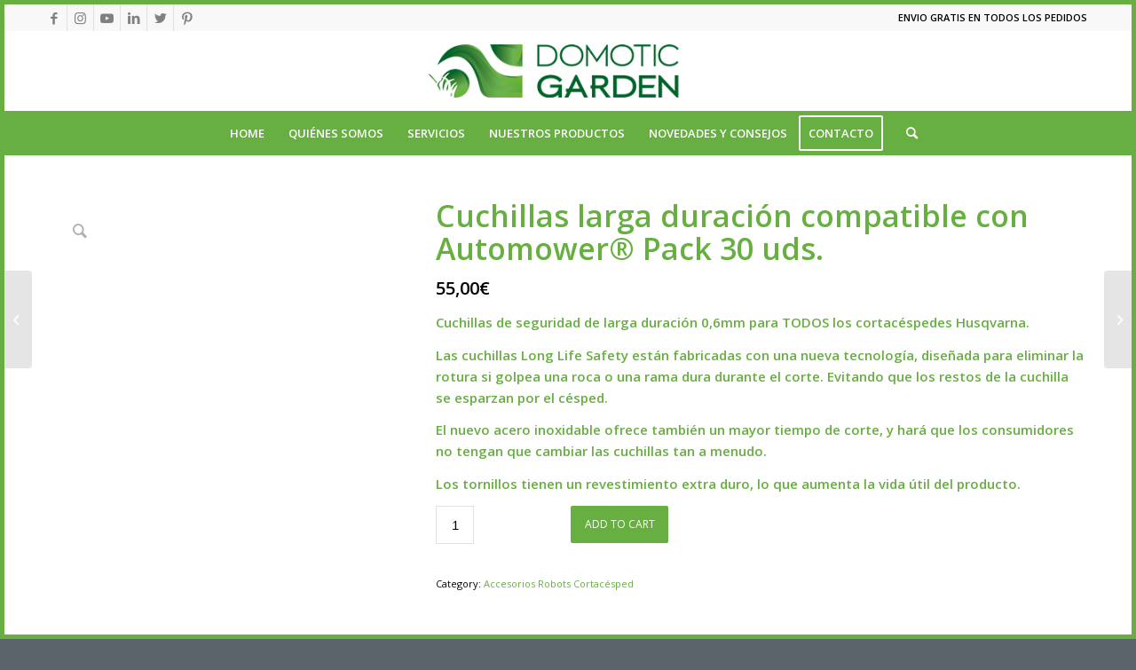

--- FILE ---
content_type: text/html; charset=UTF-8
request_url: https://domoticgarden.com/shop/accesorios/cuchillas-larga-duracion-compatible-con-automower-pack-30-uds/
body_size: 28345
content:
<!DOCTYPE html>
<html lang="es" class="html_av-framed-box responsive av-preloader-disabled  html_header_top html_logo_center html_bottom_nav_header html_menu_right html_slim html_header_sticky html_header_shrinking_disabled html_header_topbar_active html_mobile_menu_tablet html_header_searchicon html_content_align_center html_header_unstick_top_disabled html_header_stretch_disabled html_minimal_header html_minimal_header_shadow html_elegant-blog html_modern-blog html_av-submenu-hidden html_av-submenu-display-click html_av-overlay-side html_av-overlay-side-classic html_av-submenu-clone html_entry_id_1308 av-cookies-no-cookie-consent av-default-lightbox av-no-preview html_text_menu_active av-mobile-menu-switch-default">
<head>
<!-- Google Tag Manager -->
<script>(function(w,d,s,l,i){w[l]=w[l]||[];w[l].push({'gtm.start':
new Date().getTime(),event:'gtm.js'});var f=d.getElementsByTagName(s)[0],
j=d.createElement(s),dl=l!='dataLayer'?'&l='+l:'';j.async=true;j.src=
'https://www.googletagmanager.com/gtm.js?id='+i+dl;f.parentNode.insertBefore(j,f);
})(window,document,'script','dataLayer','GTM-P9TFL7N');</script>
<!-- End Google Tag Manager -->
<meta charset="UTF-8" />


<!-- mobile setting -->
<meta name="viewport" content="width=device-width, initial-scale=1">

<!-- Scripts/CSS and wp_head hook -->
<meta name='robots' content='index, follow, max-image-preview:large, max-snippet:-1, max-video-preview:-1' />

<!-- Google Tag Manager for WordPress by gtm4wp.com -->
<script data-cfasync="false" data-pagespeed-no-defer>
	var gtm4wp_datalayer_name = "dataLayer";
	var dataLayer = dataLayer || [];
	const gtm4wp_use_sku_instead = 1;
	const gtm4wp_id_prefix = '';
	const gtm4wp_remarketing = true;
	const gtm4wp_eec = true;
	const gtm4wp_classicec = true;
	const gtm4wp_currency = 'EUR';
	const gtm4wp_product_per_impression = false;
	const gtm4wp_needs_shipping_address = false;
	const gtm4wp_business_vertical = 'retail';
	const gtm4wp_business_vertical_id = 'id';
</script>
<!-- End Google Tag Manager for WordPress by gtm4wp.com --><style type="text/css">@font-face { font-family: 'star'; src: url('https://domoticgarden.com/wp-content/plugins/woocommerce/assets/fonts/star.eot'); src: url('https://domoticgarden.com/wp-content/plugins/woocommerce/assets/fonts/star.eot?#iefix') format('embedded-opentype'), 	  url('https://domoticgarden.com/wp-content/plugins/woocommerce/assets/fonts/star.woff') format('woff'), 	  url('https://domoticgarden.com/wp-content/plugins/woocommerce/assets/fonts/star.ttf') format('truetype'), 	  url('https://domoticgarden.com/wp-content/plugins/woocommerce/assets/fonts/star.svg#star') format('svg'); font-weight: normal; font-style: normal;  } @font-face { font-family: 'WooCommerce'; src: url('https://domoticgarden.com/wp-content/plugins/woocommerce/assets/fonts/WooCommerce.eot'); src: url('https://domoticgarden.com/wp-content/plugins/woocommerce/assets/fonts/WooCommerce.eot?#iefix') format('embedded-opentype'), 	  url('https://domoticgarden.com/wp-content/plugins/woocommerce/assets/fonts/WooCommerce.woff') format('woff'), 	  url('https://domoticgarden.com/wp-content/plugins/woocommerce/assets/fonts/WooCommerce.ttf') format('truetype'), 	  url('https://domoticgarden.com/wp-content/plugins/woocommerce/assets/fonts/WooCommerce.svg#WooCommerce') format('svg'); font-weight: normal; font-style: normal;  } </style>
	<!-- This site is optimized with the Yoast SEO plugin v21.0 - https://yoast.com/wordpress/plugins/seo/ -->
	<title>Comprar cuchillas larga duración compatible con Automower</title><link rel="stylesheet" href="https://domoticgarden.com/wp-content/cache/min/1/9730c4d7b41c7a23dd7bc41fe0426c7b.css" media="all" data-minify="1" />
	<meta name="description" content="Las cuchillas Long Life Safety están fabricadas con una nueva tecnología, diseñada para eliminar la rotura si golpea una roca o una rama dura durante el corte. Evitando que los restos de la cuchilla se esparzan por el césped." />
	<link rel="canonical" href="https://domoticgarden.com/shop/accesorios/cuchillas-larga-duracion-compatible-con-automower-pack-30-uds/" />
	<meta property="og:locale" content="es_ES" />
	<meta property="og:type" content="article" />
	<meta property="og:title" content="Comprar cuchillas larga duración compatible con Automower" />
	<meta property="og:description" content="Las cuchillas Long Life Safety están fabricadas con una nueva tecnología, diseñada para eliminar la rotura si golpea una roca o una rama dura durante el corte. Evitando que los restos de la cuchilla se esparzan por el césped." />
	<meta property="og:url" content="https://domoticgarden.com/shop/accesorios/cuchillas-larga-duracion-compatible-con-automower-pack-30-uds/" />
	<meta property="og:site_name" content="Domotic Garden" />
	<meta property="article:modified_time" content="2023-01-09T21:08:31+00:00" />
	<meta property="og:image" content="https://domoticgarden.com/wp-content/uploads/2021/12/Cuchillas-larga-duracion-Domotic-Garden2.jpeg" />
	<meta property="og:image:width" content="350" />
	<meta property="og:image:height" content="211" />
	<meta property="og:image:type" content="image/jpeg" />
	<meta name="twitter:card" content="summary_large_image" />
	<script type="application/ld+json" class="yoast-schema-graph">{"@context":"https://schema.org","@graph":[{"@type":"WebPage","@id":"https://domoticgarden.com/shop/accesorios/cuchillas-larga-duracion-compatible-con-automower-pack-30-uds/","url":"https://domoticgarden.com/shop/accesorios/cuchillas-larga-duracion-compatible-con-automower-pack-30-uds/","name":"Comprar cuchillas larga duración compatible con Automower","isPartOf":{"@id":"https://domoticgarden.com/#website"},"primaryImageOfPage":{"@id":"https://domoticgarden.com/shop/accesorios/cuchillas-larga-duracion-compatible-con-automower-pack-30-uds/#primaryimage"},"image":{"@id":"https://domoticgarden.com/shop/accesorios/cuchillas-larga-duracion-compatible-con-automower-pack-30-uds/#primaryimage"},"thumbnailUrl":"https://domoticgarden.com/wp-content/uploads/2021/12/Cuchillas-larga-duracion-Domotic-Garden2.jpeg","datePublished":"2021-12-18T17:13:13+00:00","dateModified":"2023-01-09T21:08:31+00:00","description":"Las cuchillas Long Life Safety están fabricadas con una nueva tecnología, diseñada para eliminar la rotura si golpea una roca o una rama dura durante el corte. Evitando que los restos de la cuchilla se esparzan por el césped.","breadcrumb":{"@id":"https://domoticgarden.com/shop/accesorios/cuchillas-larga-duracion-compatible-con-automower-pack-30-uds/#breadcrumb"},"inLanguage":"es","potentialAction":[{"@type":"ReadAction","target":["https://domoticgarden.com/shop/accesorios/cuchillas-larga-duracion-compatible-con-automower-pack-30-uds/"]}]},{"@type":"ImageObject","inLanguage":"es","@id":"https://domoticgarden.com/shop/accesorios/cuchillas-larga-duracion-compatible-con-automower-pack-30-uds/#primaryimage","url":"https://domoticgarden.com/wp-content/uploads/2021/12/Cuchillas-larga-duracion-Domotic-Garden2.jpeg","contentUrl":"https://domoticgarden.com/wp-content/uploads/2021/12/Cuchillas-larga-duracion-Domotic-Garden2.jpeg","width":350,"height":211},{"@type":"BreadcrumbList","@id":"https://domoticgarden.com/shop/accesorios/cuchillas-larga-duracion-compatible-con-automower-pack-30-uds/#breadcrumb","itemListElement":[{"@type":"ListItem","position":1,"name":"Portada","item":"https://domoticgarden.com/home/"},{"@type":"ListItem","position":2,"name":"Shop","item":"https://domoticgarden.com/shop/"},{"@type":"ListItem","position":3,"name":"Cuchillas larga duración compatible con Automower® Pack 30 uds."}]},{"@type":"WebSite","@id":"https://domoticgarden.com/#website","url":"https://domoticgarden.com/","name":"Domotic Garden","description":"Empresa de jardinería en Pozuelo de Alarcón","publisher":{"@id":"https://domoticgarden.com/#organization"},"potentialAction":[{"@type":"SearchAction","target":{"@type":"EntryPoint","urlTemplate":"https://domoticgarden.com/?s={search_term_string}"},"query-input":"required name=search_term_string"}],"inLanguage":"es"},{"@type":"Organization","@id":"https://domoticgarden.com/#organization","name":"Domotic Garden S.L.","url":"https://domoticgarden.com/","logo":{"@type":"ImageObject","inLanguage":"es","@id":"https://domoticgarden.com/#/schema/logo/image/","url":"https://domoticgarden.com/wp-content/uploads/2021/12/logo-domotic.jpg","contentUrl":"https://domoticgarden.com/wp-content/uploads/2021/12/logo-domotic.jpg","width":400,"height":200,"caption":"Domotic Garden S.L."},"image":{"@id":"https://domoticgarden.com/#/schema/logo/image/"}}]}</script>
	<!-- / Yoast SEO plugin. -->


<link rel='dns-prefetch' href='//stats.wp.com' />
<link rel='dns-prefetch' href='//assets.pinterest.com' />
<link rel="alternate" type="application/rss+xml" title="Domotic Garden &raquo; Feed" href="https://domoticgarden.com/feed/" />
<link rel="alternate" type="application/rss+xml" title="Domotic Garden &raquo; Feed de los comentarios" href="https://domoticgarden.com/comments/feed/" />
<link rel="alternate" title="oEmbed (JSON)" type="application/json+oembed" href="https://domoticgarden.com/wp-json/oembed/1.0/embed?url=https%3A%2F%2Fdomoticgarden.com%2Fshop%2Faccesorios%2Fcuchillas-larga-duracion-compatible-con-automower-pack-30-uds%2F" />
<link rel="alternate" title="oEmbed (XML)" type="text/xml+oembed" href="https://domoticgarden.com/wp-json/oembed/1.0/embed?url=https%3A%2F%2Fdomoticgarden.com%2Fshop%2Faccesorios%2Fcuchillas-larga-duracion-compatible-con-automower-pack-30-uds%2F&#038;format=xml" />

<!-- google webfont font replacement -->

			<script type='text/javascript'>

				(function() {

					/*	check if webfonts are disabled by user setting via cookie - or user must opt in.	*/
					var html = document.getElementsByTagName('html')[0];
					var cookie_check = html.className.indexOf('av-cookies-needs-opt-in') >= 0 || html.className.indexOf('av-cookies-can-opt-out') >= 0;
					var allow_continue = true;
					var silent_accept_cookie = html.className.indexOf('av-cookies-user-silent-accept') >= 0;

					if( cookie_check && ! silent_accept_cookie )
					{
						if( ! document.cookie.match(/aviaCookieConsent/) || html.className.indexOf('av-cookies-session-refused') >= 0 )
						{
							allow_continue = false;
						}
						else
						{
							if( ! document.cookie.match(/aviaPrivacyRefuseCookiesHideBar/) )
							{
								allow_continue = false;
							}
							else if( ! document.cookie.match(/aviaPrivacyEssentialCookiesEnabled/) )
							{
								allow_continue = false;
							}
							else if( document.cookie.match(/aviaPrivacyGoogleWebfontsDisabled/) )
							{
								allow_continue = false;
							}
						}
					}

					if( allow_continue )
					{
						var f = document.createElement('link');

						f.type 	= 'text/css';
						f.rel 	= 'stylesheet';
						f.href 	= '//fonts.googleapis.com/css?family=Open+Sans:400,600';
						f.id 	= 'avia-google-webfont';

						document.getElementsByTagName('head')[0].appendChild(f);
					}
				})();

			</script>
			<style id='wp-img-auto-sizes-contain-inline-css' type='text/css'>
img:is([sizes=auto i],[sizes^="auto," i]){contain-intrinsic-size:3000px 1500px}
/*# sourceURL=wp-img-auto-sizes-contain-inline-css */
</style>

<style id='wp-emoji-styles-inline-css' type='text/css'>

	img.wp-smiley, img.emoji {
		display: inline !important;
		border: none !important;
		box-shadow: none !important;
		height: 1em !important;
		width: 1em !important;
		margin: 0 0.07em !important;
		vertical-align: -0.1em !important;
		background: none !important;
		padding: 0 !important;
	}
/*# sourceURL=wp-emoji-styles-inline-css */
</style>

<style id='global-styles-inline-css' type='text/css'>
:root{--wp--preset--aspect-ratio--square: 1;--wp--preset--aspect-ratio--4-3: 4/3;--wp--preset--aspect-ratio--3-4: 3/4;--wp--preset--aspect-ratio--3-2: 3/2;--wp--preset--aspect-ratio--2-3: 2/3;--wp--preset--aspect-ratio--16-9: 16/9;--wp--preset--aspect-ratio--9-16: 9/16;--wp--preset--color--black: #000000;--wp--preset--color--cyan-bluish-gray: #abb8c3;--wp--preset--color--white: #ffffff;--wp--preset--color--pale-pink: #f78da7;--wp--preset--color--vivid-red: #cf2e2e;--wp--preset--color--luminous-vivid-orange: #ff6900;--wp--preset--color--luminous-vivid-amber: #fcb900;--wp--preset--color--light-green-cyan: #7bdcb5;--wp--preset--color--vivid-green-cyan: #00d084;--wp--preset--color--pale-cyan-blue: #8ed1fc;--wp--preset--color--vivid-cyan-blue: #0693e3;--wp--preset--color--vivid-purple: #9b51e0;--wp--preset--gradient--vivid-cyan-blue-to-vivid-purple: linear-gradient(135deg,rgb(6,147,227) 0%,rgb(155,81,224) 100%);--wp--preset--gradient--light-green-cyan-to-vivid-green-cyan: linear-gradient(135deg,rgb(122,220,180) 0%,rgb(0,208,130) 100%);--wp--preset--gradient--luminous-vivid-amber-to-luminous-vivid-orange: linear-gradient(135deg,rgb(252,185,0) 0%,rgb(255,105,0) 100%);--wp--preset--gradient--luminous-vivid-orange-to-vivid-red: linear-gradient(135deg,rgb(255,105,0) 0%,rgb(207,46,46) 100%);--wp--preset--gradient--very-light-gray-to-cyan-bluish-gray: linear-gradient(135deg,rgb(238,238,238) 0%,rgb(169,184,195) 100%);--wp--preset--gradient--cool-to-warm-spectrum: linear-gradient(135deg,rgb(74,234,220) 0%,rgb(151,120,209) 20%,rgb(207,42,186) 40%,rgb(238,44,130) 60%,rgb(251,105,98) 80%,rgb(254,248,76) 100%);--wp--preset--gradient--blush-light-purple: linear-gradient(135deg,rgb(255,206,236) 0%,rgb(152,150,240) 100%);--wp--preset--gradient--blush-bordeaux: linear-gradient(135deg,rgb(254,205,165) 0%,rgb(254,45,45) 50%,rgb(107,0,62) 100%);--wp--preset--gradient--luminous-dusk: linear-gradient(135deg,rgb(255,203,112) 0%,rgb(199,81,192) 50%,rgb(65,88,208) 100%);--wp--preset--gradient--pale-ocean: linear-gradient(135deg,rgb(255,245,203) 0%,rgb(182,227,212) 50%,rgb(51,167,181) 100%);--wp--preset--gradient--electric-grass: linear-gradient(135deg,rgb(202,248,128) 0%,rgb(113,206,126) 100%);--wp--preset--gradient--midnight: linear-gradient(135deg,rgb(2,3,129) 0%,rgb(40,116,252) 100%);--wp--preset--font-size--small: 13px;--wp--preset--font-size--medium: 20px;--wp--preset--font-size--large: 36px;--wp--preset--font-size--x-large: 42px;--wp--preset--spacing--20: 0.44rem;--wp--preset--spacing--30: 0.67rem;--wp--preset--spacing--40: 1rem;--wp--preset--spacing--50: 1.5rem;--wp--preset--spacing--60: 2.25rem;--wp--preset--spacing--70: 3.38rem;--wp--preset--spacing--80: 5.06rem;--wp--preset--shadow--natural: 6px 6px 9px rgba(0, 0, 0, 0.2);--wp--preset--shadow--deep: 12px 12px 50px rgba(0, 0, 0, 0.4);--wp--preset--shadow--sharp: 6px 6px 0px rgba(0, 0, 0, 0.2);--wp--preset--shadow--outlined: 6px 6px 0px -3px rgb(255, 255, 255), 6px 6px rgb(0, 0, 0);--wp--preset--shadow--crisp: 6px 6px 0px rgb(0, 0, 0);}:where(.is-layout-flex){gap: 0.5em;}:where(.is-layout-grid){gap: 0.5em;}body .is-layout-flex{display: flex;}.is-layout-flex{flex-wrap: wrap;align-items: center;}.is-layout-flex > :is(*, div){margin: 0;}body .is-layout-grid{display: grid;}.is-layout-grid > :is(*, div){margin: 0;}:where(.wp-block-columns.is-layout-flex){gap: 2em;}:where(.wp-block-columns.is-layout-grid){gap: 2em;}:where(.wp-block-post-template.is-layout-flex){gap: 1.25em;}:where(.wp-block-post-template.is-layout-grid){gap: 1.25em;}.has-black-color{color: var(--wp--preset--color--black) !important;}.has-cyan-bluish-gray-color{color: var(--wp--preset--color--cyan-bluish-gray) !important;}.has-white-color{color: var(--wp--preset--color--white) !important;}.has-pale-pink-color{color: var(--wp--preset--color--pale-pink) !important;}.has-vivid-red-color{color: var(--wp--preset--color--vivid-red) !important;}.has-luminous-vivid-orange-color{color: var(--wp--preset--color--luminous-vivid-orange) !important;}.has-luminous-vivid-amber-color{color: var(--wp--preset--color--luminous-vivid-amber) !important;}.has-light-green-cyan-color{color: var(--wp--preset--color--light-green-cyan) !important;}.has-vivid-green-cyan-color{color: var(--wp--preset--color--vivid-green-cyan) !important;}.has-pale-cyan-blue-color{color: var(--wp--preset--color--pale-cyan-blue) !important;}.has-vivid-cyan-blue-color{color: var(--wp--preset--color--vivid-cyan-blue) !important;}.has-vivid-purple-color{color: var(--wp--preset--color--vivid-purple) !important;}.has-black-background-color{background-color: var(--wp--preset--color--black) !important;}.has-cyan-bluish-gray-background-color{background-color: var(--wp--preset--color--cyan-bluish-gray) !important;}.has-white-background-color{background-color: var(--wp--preset--color--white) !important;}.has-pale-pink-background-color{background-color: var(--wp--preset--color--pale-pink) !important;}.has-vivid-red-background-color{background-color: var(--wp--preset--color--vivid-red) !important;}.has-luminous-vivid-orange-background-color{background-color: var(--wp--preset--color--luminous-vivid-orange) !important;}.has-luminous-vivid-amber-background-color{background-color: var(--wp--preset--color--luminous-vivid-amber) !important;}.has-light-green-cyan-background-color{background-color: var(--wp--preset--color--light-green-cyan) !important;}.has-vivid-green-cyan-background-color{background-color: var(--wp--preset--color--vivid-green-cyan) !important;}.has-pale-cyan-blue-background-color{background-color: var(--wp--preset--color--pale-cyan-blue) !important;}.has-vivid-cyan-blue-background-color{background-color: var(--wp--preset--color--vivid-cyan-blue) !important;}.has-vivid-purple-background-color{background-color: var(--wp--preset--color--vivid-purple) !important;}.has-black-border-color{border-color: var(--wp--preset--color--black) !important;}.has-cyan-bluish-gray-border-color{border-color: var(--wp--preset--color--cyan-bluish-gray) !important;}.has-white-border-color{border-color: var(--wp--preset--color--white) !important;}.has-pale-pink-border-color{border-color: var(--wp--preset--color--pale-pink) !important;}.has-vivid-red-border-color{border-color: var(--wp--preset--color--vivid-red) !important;}.has-luminous-vivid-orange-border-color{border-color: var(--wp--preset--color--luminous-vivid-orange) !important;}.has-luminous-vivid-amber-border-color{border-color: var(--wp--preset--color--luminous-vivid-amber) !important;}.has-light-green-cyan-border-color{border-color: var(--wp--preset--color--light-green-cyan) !important;}.has-vivid-green-cyan-border-color{border-color: var(--wp--preset--color--vivid-green-cyan) !important;}.has-pale-cyan-blue-border-color{border-color: var(--wp--preset--color--pale-cyan-blue) !important;}.has-vivid-cyan-blue-border-color{border-color: var(--wp--preset--color--vivid-cyan-blue) !important;}.has-vivid-purple-border-color{border-color: var(--wp--preset--color--vivid-purple) !important;}.has-vivid-cyan-blue-to-vivid-purple-gradient-background{background: var(--wp--preset--gradient--vivid-cyan-blue-to-vivid-purple) !important;}.has-light-green-cyan-to-vivid-green-cyan-gradient-background{background: var(--wp--preset--gradient--light-green-cyan-to-vivid-green-cyan) !important;}.has-luminous-vivid-amber-to-luminous-vivid-orange-gradient-background{background: var(--wp--preset--gradient--luminous-vivid-amber-to-luminous-vivid-orange) !important;}.has-luminous-vivid-orange-to-vivid-red-gradient-background{background: var(--wp--preset--gradient--luminous-vivid-orange-to-vivid-red) !important;}.has-very-light-gray-to-cyan-bluish-gray-gradient-background{background: var(--wp--preset--gradient--very-light-gray-to-cyan-bluish-gray) !important;}.has-cool-to-warm-spectrum-gradient-background{background: var(--wp--preset--gradient--cool-to-warm-spectrum) !important;}.has-blush-light-purple-gradient-background{background: var(--wp--preset--gradient--blush-light-purple) !important;}.has-blush-bordeaux-gradient-background{background: var(--wp--preset--gradient--blush-bordeaux) !important;}.has-luminous-dusk-gradient-background{background: var(--wp--preset--gradient--luminous-dusk) !important;}.has-pale-ocean-gradient-background{background: var(--wp--preset--gradient--pale-ocean) !important;}.has-electric-grass-gradient-background{background: var(--wp--preset--gradient--electric-grass) !important;}.has-midnight-gradient-background{background: var(--wp--preset--gradient--midnight) !important;}.has-small-font-size{font-size: var(--wp--preset--font-size--small) !important;}.has-medium-font-size{font-size: var(--wp--preset--font-size--medium) !important;}.has-large-font-size{font-size: var(--wp--preset--font-size--large) !important;}.has-x-large-font-size{font-size: var(--wp--preset--font-size--x-large) !important;}
/*# sourceURL=global-styles-inline-css */
</style>

<style id='classic-theme-styles-inline-css' type='text/css'>
/*! This file is auto-generated */
.wp-block-button__link{color:#fff;background-color:#32373c;border-radius:9999px;box-shadow:none;text-decoration:none;padding:calc(.667em + 2px) calc(1.333em + 2px);font-size:1.125em}.wp-block-file__button{background:#32373c;color:#fff;text-decoration:none}
/*# sourceURL=/wp-includes/css/classic-themes.min.css */
</style>

<style id='woocommerce-inline-inline-css' type='text/css'>
.woocommerce form .form-row .required { visibility: visible; }
/*# sourceURL=woocommerce-inline-inline-css */
</style>



<script type="text/javascript" src="https://domoticgarden.com/wp-includes/js/jquery/jquery.min.js?ver=3.7.1" id="jquery-core-js"></script>
<script type="text/javascript" src="https://domoticgarden.com/wp-includes/js/jquery/jquery-migrate.min.js?ver=3.4.1" id="jquery-migrate-js"></script>
<script type="text/javascript" src="https://domoticgarden.com/wp-content/plugins/adapta-rgpd/assets/js/cookies-eu-banner.js?ver=1.3.7" id="argpd-cookies-eu-banner-js"></script>
<script type="text/javascript" src="https://domoticgarden.com/wp-includes/js/dist/hooks.min.js?ver=dd5603f07f9220ed27f1" id="wp-hooks-js"></script>
<script type="text/javascript" src="https://stats.wp.com/w.js?ver=202605" id="woo-tracks-js"></script>
<script type="text/javascript" src="https://domoticgarden.com/wp-content/plugins/wp-reading-progress/wp-reading-progress.min.js?ver=1.5.2" id="ruigehond006_javascript-js"></script>
<script type="text/javascript" src="https://domoticgarden.com/wp-content/plugins/duracelltomi-google-tag-manager/js/gtm4wp-woocommerce-classic.js?ver=1.18.1" id="gtm4wp-woocommerce-classic-js"></script>
<script type="text/javascript" src="https://domoticgarden.com/wp-content/plugins/duracelltomi-google-tag-manager/js/gtm4wp-woocommerce-enhanced.js?ver=1.18.1" id="gtm4wp-woocommerce-enhanced-js"></script>
<link rel="https://api.w.org/" href="https://domoticgarden.com/wp-json/" /><link rel="alternate" title="JSON" type="application/json" href="https://domoticgarden.com/wp-json/wp/v2/product/1308" /><link rel="EditURI" type="application/rsd+xml" title="RSD" href="https://domoticgarden.com/xmlrpc.php?rsd" />
<meta name="generator" content="WordPress 6.9" />
<meta name="generator" content="WooCommerce 8.0.2" />
<link rel='shortlink' href='https://domoticgarden.com/?p=1308' />

<!-- Google Tag Manager for WordPress by gtm4wp.com -->
<!-- GTM Container placement set to off -->
<script data-cfasync="false" data-pagespeed-no-defer>
	var dataLayer_content = {"visitorLoginState":"logged-out","visitorType":"visitor-logged-out","visitorEmail":"","visitorEmailHash":"","visitorRegistrationDate":"","visitorUsername":"","visitorIP":"82.165.88.97","pageTitle":"Comprar cuchillas larga duración compatible con Automower","pagePostType":"product","pagePostType2":"single-product","pagePostAuthorID":2,"pagePostAuthor":"Domotic Garden","pagePostDate":"18 de diciembre de 2021","pagePostDateYear":"2021","pagePostDateMonth":"12","pagePostDateDay":"18","pagePostDateDayName":"sábado","pagePostDateHour":"17","pagePostDateMinute":"13","pagePostDateIso":"2021-12-18T17:13:13+00:00","pagePostDateUnix":1639847593,"pagePostTerms":{"product_type":["simple"],"product_cat":["Accesorios Robots Cortacésped"],"meta":{"total_sales":"1","layout":"","sidebar":"","footer":"","footer_behavior":"","header_title_bar":"","header_transparency":"","fb_product_item_id":"4473254376131142"}},"browserName":"","browserVersion":"","browserEngineName":"","browserEngineVersion":"","osName":"","osVersion":"","deviceType":"","deviceManufacturer":"","deviceModel":"","postCountOnPage":1,"postCountTotal":1,"postID":1308,"postFormat":"standard","customerTotalOrders":0,"customerTotalOrderValue":"0.00","customerFirstName":"","customerLastName":"","customerBillingFirstName":"","customerBillingLastName":"","customerBillingCompany":"","customerBillingAddress1":"","customerBillingAddress2":"","customerBillingCity":"","customerBillingState":"","customerBillingPostcode":"","customerBillingCountry":"","customerBillingEmail":"","customerBillingEmailHash":"e3b0c44298fc1c149afbf4c8996fb92427ae41e4649b934ca495991b7852b855","customerBillingPhone":"","customerShippingFirstName":"","customerShippingLastName":"","customerShippingCompany":"","customerShippingAddress1":"","customerShippingAddress2":"","customerShippingCity":"","customerShippingState":"","customerShippingPostcode":"","customerShippingCountry":"","cartContent":{"totals":{"applied_coupons":[],"discount_total":0,"subtotal":0,"total":0},"items":[]},"productRatingCounts":[],"productAverageRating":0,"productReviewCount":0,"productType":"simple","productIsVariable":0,"ecomm_prodid":1308,"ecomm_pagetype":"product","ecomm_totalvalue":55,"event":"gtm4wp.changeDetailViewEEC","ecommerce":{"currencyCode":"EUR","detail":{"products":[{"id":1308,"internal_id":1308,"name":"Cuchillas larga duración compatible con Automower®  Pack 30 uds.","sku":1308,"category":"Accesorios Robots Cortacésped","price":55,"stocklevel":null}]}}};
	dataLayer.push( dataLayer_content );
</script>
<script type="text/javascript">
	console.warn && console.warn("[GTM4WP] Google Tag Manager container code placement set to OFF !!!");
	console.warn && console.warn("[GTM4WP] Data layer codes are active but GTM container must be loaded using custom coding !!!");
</script>
<!-- End Google Tag Manager for WordPress by gtm4wp.com --><meta name="p:domain_verify" content="795ba085a7599afbb3288d2ee1b2deb7"/><meta property="og:url" content="https://domoticgarden.com/shop/accesorios/cuchillas-larga-duracion-compatible-con-automower-pack-30-uds/" /><meta property="og:site_name" content="Domotic Garden" /><meta property="og:type" content="og:product" /><meta property="og:title" content="Cuchillas larga duración compatible con Automower®  Pack 30 uds." /><meta property="og:image" content="https://domoticgarden.com/wp-content/uploads/2021/12/Cuchillas-larga-duracion-Domotic-Garden2.jpeg" /><meta property="product:price:currency" content="EUR" /><meta property="product:price:amount" content="55" /><meta property="og:description" content="Cuchillas de seguridad de larga duración 0,6mm para TODOS los cortacéspedes Husqvarna.

Las cuchillas Long Life Safety están fabricadas con una nueva tecnología, diseñada para eliminar la rotura si golpea una roca o una rama dura durante el corte. Evitando que los restos de la cuchilla se esparzan por el césped.

El nuevo acero inoxidable ofrece también un mayor tiempo de corte, y hará que los consumidores no tengan que cambiar las cuchillas tan a menudo.

Los tornillos tienen un revestimiento extra duro, lo que aumenta la vida útil del producto." /><meta property="og:availability" content="instock" /><!-- This site is powered by WooCommerce Redsys Gateway Light v.5.2.2 - https://es.wordpress.org/plugins/woo-redsys-gateway-light/ --><link rel="profile" href="http://gmpg.org/xfn/11" />
<link rel="alternate" type="application/rss+xml" title="Domotic Garden RSS2 Feed" href="https://domoticgarden.com/feed/" />
<link rel="pingback" href="https://domoticgarden.com/xmlrpc.php" />
<!--[if lt IE 9]><script src="https://domoticgarden.com/wp-content/themes/enfold/js/html5shiv.js"></script><![endif]-->

	<noscript><style>.woocommerce-product-gallery{ opacity: 1 !important; }</style></noscript>
				<script  type="text/javascript">
				!function(f,b,e,v,n,t,s){if(f.fbq)return;n=f.fbq=function(){n.callMethod?
					n.callMethod.apply(n,arguments):n.queue.push(arguments)};if(!f._fbq)f._fbq=n;
					n.push=n;n.loaded=!0;n.version='2.0';n.queue=[];t=b.createElement(e);t.async=!0;
					t.src=v;s=b.getElementsByTagName(e)[0];s.parentNode.insertBefore(t,s)}(window,
					document,'script','https://connect.facebook.net/en_US/fbevents.js');
			</script>
			<!-- WooCommerce Facebook Integration Begin -->
			<script  type="text/javascript">

				fbq('init', '279418734180986', {}, {
    "agent": "woocommerce-8.0.2-3.0.32"
});

				fbq( 'track', 'PageView', {
    "source": "woocommerce",
    "version": "8.0.2",
    "pluginVersion": "3.0.32"
} );

				document.addEventListener( 'DOMContentLoaded', function() {
					jQuery && jQuery( function( $ ) {
						// Insert placeholder for events injected when a product is added to the cart through AJAX.
						$( document.body ).append( '<div class=\"wc-facebook-pixel-event-placeholder\"></div>' );
					} );
				}, false );

			</script>
			<!-- WooCommerce Facebook Integration End -->
			<!-- Pinterest Pixel Base Code -->
<script type="text/javascript">
  !function(e){if(!window.pintrk){window.pintrk=function(){window.pintrk.queue.push(Array.prototype.slice.call(arguments))};var n=window.pintrk;n.queue=[],n.version="3.0";var t=document.createElement("script");t.async=!0,t.src=e;var r=document.getElementsByTagName("script")[0];r.parentNode.insertBefore(t,r)}}("https://s.pinimg.com/ct/core.js");

  pintrk('load', '2612396738506', { np: "woocommerce" } );
  pintrk('page');
</script>
<!-- End Pinterest Pixel Base Code -->
<style>#ruigehond006_wrap{z-index:10001;position:fixed;display:block;left:0;width:100%;margin:0;overflow:visible}#ruigehond006_inner{position:absolute;height:0;width:inherit;background-color:rgba(255,255,255,.2);-webkit-transition:height .4s;transition:height .4s}html[dir=rtl] #ruigehond006_wrap{text-align:right}#ruigehond006_bar{width:0;height:100%;background-color:transparent}</style><!-- No hay ninguna versión amphtml disponible para esta URL. --><script>pintrk( 'track', 'pagevisit' , {"product_id":1308,"product_name":"Cuchillas larga duraci\u00f3n compatible con Automower\u00ae  Pack 30 uds.","product_price":55,"currency":"EUR"});</script>
<!-- To speed up the rendering and to display the site as fast as possible to the user we include some styles and scripts for above the fold content inline -->
<script type="text/javascript">'use strict';var avia_is_mobile=!1;if(/Android|webOS|iPhone|iPad|iPod|BlackBerry|IEMobile|Opera Mini/i.test(navigator.userAgent)&&'ontouchstart' in document.documentElement){avia_is_mobile=!0;document.documentElement.className+=' avia_mobile '}
else{document.documentElement.className+=' avia_desktop '};document.documentElement.className+=' js_active ';(function(){var e=['-webkit-','-moz-','-ms-',''],n='';for(var t in e){if(e[t]+'transform' in document.documentElement.style){document.documentElement.className+=' avia_transform ';n=e[t]+'transform'};if(e[t]+'perspective' in document.documentElement.style){document.documentElement.className+=' avia_transform3d '}};if(typeof document.getElementsByClassName=='function'&&typeof document.documentElement.getBoundingClientRect=='function'&&avia_is_mobile==!1){if(n&&window.innerHeight>0){setTimeout(function(){var e=0,o={},a=0,t=document.getElementsByClassName('av-parallax'),i=window.pageYOffset||document.documentElement.scrollTop;for(e=0;e<t.length;e++){t[e].style.top='0px';o=t[e].getBoundingClientRect();a=Math.ceil((window.innerHeight+i-o.top)*0.3);t[e].style[n]='translate(0px, '+a+'px)';t[e].style.top='auto';t[e].className+=' enabled-parallax '}},50)}}})();</script><link rel="icon" href="https://domoticgarden.com/wp-content/uploads/2021/11/cropped-logo-footer-32x32.png" sizes="32x32" />
<link rel="icon" href="https://domoticgarden.com/wp-content/uploads/2021/11/cropped-logo-footer-192x192.png" sizes="192x192" />
<link rel="apple-touch-icon" href="https://domoticgarden.com/wp-content/uploads/2021/11/cropped-logo-footer-180x180.png" />
<meta name="msapplication-TileImage" content="https://domoticgarden.com/wp-content/uploads/2021/11/cropped-logo-footer-270x270.png" />
		<style type="text/css" id="wp-custom-css">
			.blog-categories minor-meta a {
  background-color: #67af40;
}


.comment_meta_container {
	display:none !important;
}

.comment_container  {
	display:none !important;
}

#ez-toc-container p.ez-toc-title {
    padding-bottom: 10px;
	font-weight: 800 !important;
	    color: #67af40;
}

#ez-toc-container {
padding: 20px !important;
background: #f9f9f9;
border: 0px;
border-radius: 4px;
box-shadow: 0 1px 1px rgb(0 0 0 / 5%);
display: table;
margin-bottom: 20px !important;
padding: 10px;
position: relative;
width: 100%;
}


tr th:first-child, tr td:first-child {
    BACKGROUND-COLOR: #67af40;
    COLOR: WHITE;
    border-left-style: solid;
    border-left-width: 1px;
}

.single_variation_wrap {
    overflow: hidden;
    display: block;
    /* margin: 10px 0 20px 90px; */
    margin-top: 10px;
}

.html_elegant-blog #top .post-entry .post-title, .html_elegant-blog .avia-content-slider .slide-entry-title {
	text-transform: inherit;
}

.avia_textblock img {
	width:100% !important;
}


.av-main-nav ul {
	    width: 250px;
}



.slideshow_caption {
	width: 50%;
}



a.xoo-wsc-ft-btn {
    display: flex;
    align-items: center;
    background-color: #67af40;
    justify-content: center;
    color: white;
}

#cookies-eu-banner-closed {
  
	display: none !important;
	
}



.html_visible_cart .cart_dropdown {
    right: -2px;
    display: none;
}


.entry-content p img {
    margin: 0;
    width: 100%;
}

.entry-content p  {text-align:justify;}

/* Main menu text color  */

#top #header #avia-menu li.current-menu-item > a > .avia-menu-text {
    color: #ffffff;
    background-color: #01652a;
    padding: 8px;
	    border: 2px solid white;
}




.author-title  {
	margin-top:10px
}



#top form.cart .button {
	text-transform: uppercase;
}


.inner_product_header_cell {
	text-align:center !important;
}




#top .price span {
color: black;
font-size: 20px;
	
}


/*fijar encabezado movil*/

@media only screen and (max-width: 767px){
.responsive #top #main {
    padding-top: 80px !important;
} 
}


@media only screen and (max-width: 767px){
.responsive #top #wrap_all #header { 
	position:fixed;
	}}

/*fijar encabezado movil*/


@media only screen and (max-width: 767px){
.responsive .logo img, .responsive .logo svg {
    height: auto!important;
    width: auto;
    max-width: 60%;
    display: block;
    max-height: 80px;
} 
}

.cookies-eu-accept {
	background-color: #67af40 !important;
		border-color: #67af40 !important;

}



#top .av-caption-style-overlay .av-masonry-entry .av-masonry-entry-title {
    font-size: 15px;
}

#footer {
 
    display: none;
}

.av-masonry-entry .av-masonry-entry-title {
	    text-transform: uppercase;
}


.main_color .av-sort-by-term a.active_sort {
	text-decoration: underline;
}


.av-masonry-sort a {
	    font-weight: 800 !important;
}


.avia-section.avia-section-small {margin-top: 20px;}


#av_product_description h1 {
	font-size: 25px;
}


#top .inner_product_header {
    padding: 25px 15px 15px;
}
	
	
	.woocommerce-loop-product__title {
TEXT-TRANSFORM: UPPERCASE;
text-align: CENTER;
font-size: 15PX;
}


.inner_product_header .avia-arrow {
	    border: 2px solid #67af40;
}


#top .inner_product_header {
	    border: 1px solid #67af40;
}


#top .thumbnail_container img {
    border: 1px solid #67af40;
}
	
	
	#top #wrap_all .header_color .av-menu-button-colored > a .avia-menu-text {
    background-color: #01642a;
    color: #ffffff;
    border-color: #01642a;
}


#top .woocommerce-tabs h2 {
    DISPLAY: NONE;
}

.template-page .entry-content-wrapper h2 {
    text-transform: INHERIT;
    letter-spacing: 1px;
    FONT-SIZE: 20PX;
    FONT-WEIGHT: 400;
}

body .av-special-heading.blockquote > * {    text-transform: inherit;}



.av_seperator_small_border .av-main-nav > li > a > .avia-menu-text, #top #wrap_all #header #menu-item-search>a {
    border-color: #67af40;
}

#top #header .av-main-nav > li > a .avia-menu-text, #top #header .av-main-nav > li > a .avia-menu-subtext {
    color: #ffffff;
    text-transform: uppercase;
}

p {    color: #000000b8;}


div .mfp-title {
    line-height: 1.4em;
    display: none;
    font-size: 13px;
}
	
	
	.html_header_top.html_logo_center .logo {
    padding: 15px; 
}

/*menu*/


#top #header_main_alternate {
    background-color: #67af40;
}

#top #header .av-main-nav > li > a {
    color: #ffffff;
    background-color: #67af40;
    border-color: #67af40;
}


body .av-special-heading.blockquote > * {
	font-weight: 500 !important;
}		</style>
		<style type='text/css'>
@font-face {font-family: 'entypo-fontello'; font-weight: normal; font-style: normal; font-display: auto;
src: url('https://domoticgarden.com/wp-content/themes/enfold/config-templatebuilder/avia-template-builder/assets/fonts/entypo-fontello.woff2') format('woff2'),
url('https://domoticgarden.com/wp-content/themes/enfold/config-templatebuilder/avia-template-builder/assets/fonts/entypo-fontello.woff') format('woff'),
url('https://domoticgarden.com/wp-content/themes/enfold/config-templatebuilder/avia-template-builder/assets/fonts/entypo-fontello.ttf') format('truetype'),
url('https://domoticgarden.com/wp-content/themes/enfold/config-templatebuilder/avia-template-builder/assets/fonts/entypo-fontello.svg#entypo-fontello') format('svg'),
url('https://domoticgarden.com/wp-content/themes/enfold/config-templatebuilder/avia-template-builder/assets/fonts/entypo-fontello.eot'),
url('https://domoticgarden.com/wp-content/themes/enfold/config-templatebuilder/avia-template-builder/assets/fonts/entypo-fontello.eot?#iefix') format('embedded-opentype');
} #top .avia-font-entypo-fontello, body .avia-font-entypo-fontello, html body [data-av_iconfont='entypo-fontello']:before{ font-family: 'entypo-fontello'; }
</style>

<!--
Debugging Info for Theme support: 

Theme: Enfold
Version: 4.8.7.1
Installed: enfold
AviaFramework Version: 5.0
AviaBuilder Version: 4.8
aviaElementManager Version: 1.0.1
ML:-1-PU:181-PLA:26
WP:6.9
Compress: CSS:all theme files - JS:all theme files
Updates: disabled
PLAu:25
--><noscript><style id="rocket-lazyload-nojs-css">.rll-youtube-player, [data-lazy-src]{display:none !important;}</style></noscript><meta name="facebook-domain-verification" content="exgsds01he446oinj20db07xaucd6f" />
</head>

<body id="top" class="wp-singular product-template-default single single-product postid-1308 wp-theme-enfold av-framed-box rtl_columns av-curtain-numeric open_sans  theme-enfold woocommerce woocommerce-page woocommerce-no-js avia-responsive-images-support avia-woocommerce-30" itemscope="itemscope" itemtype="https://schema.org/WebPage" >
<!-- Google Tag Manager (noscript) -->
<noscript><iframe src="https://www.googletagmanager.com/ns.html?id=GTM-P9TFL7N"
height="0" width="0" style="display:none;visibility:hidden"></iframe></noscript>
<!-- End Google Tag Manager (noscript) -->
	<!-- Pinterest Pixel Base Code --><noscript><img height="1" width="1" style="display:none;" alt="" src="https://ct.pinterest.com/v3/?tid=2612396738506&noscript=1" /></noscript><!-- End Pinterest Pixel Base Code -->
	<div id='wrap_all'>

	
<header id='header' class='all_colors header_color light_bg_color  av_header_top av_logo_center av_bottom_nav_header av_menu_right av_slim av_header_sticky av_header_shrinking_disabled av_header_stretch_disabled av_mobile_menu_tablet av_header_searchicon av_header_unstick_top_disabled av_seperator_small_border av_minimal_header av_minimal_header_shadow'  role="banner" itemscope="itemscope" itemtype="https://schema.org/WPHeader" >

		<div id='header_meta' class='container_wrap container_wrap_meta  av_icon_active_left av_extra_header_active av_phone_active_right av_entry_id_1308'>

			      <div class='container'>
			      <ul class='noLightbox social_bookmarks icon_count_6'><li class='social_bookmarks_facebook av-social-link-facebook social_icon_1'><a target="_blank" aria-label="Link to Facebook" href='https://www.facebook.com/domotic.garden' aria-hidden='false' data-av_icon='' data-av_iconfont='entypo-fontello' title='Facebook' rel="noopener"><span class='avia_hidden_link_text'>Facebook</span></a></li><li class='social_bookmarks_instagram av-social-link-instagram social_icon_2'><a target="_blank" aria-label="Link to Instagram" href='https://www.instagram.com/domoticgarden/' aria-hidden='false' data-av_icon='' data-av_iconfont='entypo-fontello' title='Instagram' rel="noopener"><span class='avia_hidden_link_text'>Instagram</span></a></li><li class='social_bookmarks_youtube av-social-link-youtube social_icon_3'><a target="_blank" aria-label="Link to Youtube" href='https://www.youtube.com/channel/UCVgbd0y3m8_7EhnMZONj6dQ' aria-hidden='false' data-av_icon='' data-av_iconfont='entypo-fontello' title='Youtube' rel="noopener"><span class='avia_hidden_link_text'>Youtube</span></a></li><li class='social_bookmarks_linkedin av-social-link-linkedin social_icon_4'><a target="_blank" aria-label="Link to LinkedIn" href='https://es.linkedin.com/company/domotic-garden' aria-hidden='false' data-av_icon='' data-av_iconfont='entypo-fontello' title='LinkedIn' rel="noopener"><span class='avia_hidden_link_text'>LinkedIn</span></a></li><li class='social_bookmarks_twitter av-social-link-twitter social_icon_5'><a target="_blank" aria-label="Link to Twitter" href='https://twitter.com/DomoticG?ref_src=twsrc%5Egoogle%7Ctwcamp%5Eserp%7Ctwgr%5Eauthor' aria-hidden='false' data-av_icon='' data-av_iconfont='entypo-fontello' title='Twitter' rel="noopener"><span class='avia_hidden_link_text'>Twitter</span></a></li><li class='social_bookmarks_pinterest av-social-link-pinterest social_icon_6'><a target="_blank" aria-label="Link to Pinterest" href='https://www.pinterest.es/DomoticGarden' aria-hidden='false' data-av_icon='' data-av_iconfont='entypo-fontello' title='Pinterest' rel="noopener"><span class='avia_hidden_link_text'>Pinterest</span></a></li></ul><div class='phone-info '><div><FONT COLOR="BLACK">ENVIO GRATIS EN TODOS LOS PEDIDOS</FONT></div></div>			      </div>
		</div>

		<div  id='header_main' class='container_wrap container_wrap_logo'>

        <ul  class = 'menu-item cart_dropdown ' data-success='se ha añadido a la cesta'><li class='cart_dropdown_first'><a class='cart_dropdown_link' href='https://domoticgarden.com/cart/'><span aria-hidden='true' data-av_icon='' data-av_iconfont='entypo-fontello'></span><span class='av-cart-counter '>0</span><span class='avia_hidden_link_text'>Carrito de Compra</span></a><!--<span class='cart_subtotal'><span class="woocommerce-Price-amount amount"><bdi>0,00<span class="woocommerce-Price-currencySymbol">&euro;</span></bdi></span></span>--><div class='dropdown_widget dropdown_widget_cart'><div class='avia-arrow'></div><div class="widget_shopping_cart_content"></div></div></li></ul><div class='container av-logo-container'><div class='inner-container'><span class='logo avia-standard-logo'><a href='https://domoticgarden.com/' class=''><img src="data:image/svg+xml,%3Csvg%20xmlns='http://www.w3.org/2000/svg'%20viewBox='0%200%20300%20100'%3E%3C/svg%3E" data-lazy-srcset="https://domoticgarden.com/wp-content/uploads/2021/11/logo-footer.png 315w, https://domoticgarden.com/wp-content/uploads/2021/11/logo-footer-300x64.png 300w" data-lazy-sizes="(max-width: 315px) 100vw, 315px" height="100" width="300" alt='Domotic Garden' title='logo-footer' data-lazy-src="https://domoticgarden.com/wp-content/uploads/2021/11/logo-footer.png" /><noscript><img src="https://domoticgarden.com/wp-content/uploads/2021/11/logo-footer.png" srcset="https://domoticgarden.com/wp-content/uploads/2021/11/logo-footer.png 315w, https://domoticgarden.com/wp-content/uploads/2021/11/logo-footer-300x64.png 300w" sizes="(max-width: 315px) 100vw, 315px" height="100" width="300" alt='Domotic Garden' title='logo-footer' /></noscript></a></span></div></div><div id='header_main_alternate' class='container_wrap'><div class='container'><nav class='main_menu' data-selectname='Selecciona una página'  role="navigation" itemscope="itemscope" itemtype="https://schema.org/SiteNavigationElement" ><div class="avia-menu av-main-nav-wrap"><ul id="avia-menu" class="menu av-main-nav"><li id="menu-item-243" class="menu-item menu-item-type-post_type menu-item-object-page menu-item-home menu-item-top-level menu-item-top-level-1"><a href="https://domoticgarden.com/" itemprop="url" role="menuitem" tabindex="0"><span class="avia-bullet"></span><span class="avia-menu-text">Home</span><span class="avia-menu-fx"><span class="avia-arrow-wrap"><span class="avia-arrow"></span></span></span></a></li>
<li id="menu-item-246" class="menu-item menu-item-type-post_type menu-item-object-page menu-item-top-level menu-item-top-level-2"><a href="https://domoticgarden.com/quienes-somos/" itemprop="url" role="menuitem" tabindex="0"><span class="avia-bullet"></span><span class="avia-menu-text">Quiénes somos</span><span class="avia-menu-fx"><span class="avia-arrow-wrap"><span class="avia-arrow"></span></span></span></a></li>
<li id="menu-item-245" class="menu-item menu-item-type-post_type menu-item-object-page menu-item-has-children menu-item-top-level menu-item-top-level-3"><a href="https://domoticgarden.com/servicios/" itemprop="url" role="menuitem" tabindex="0"><span class="avia-bullet"></span><span class="avia-menu-text">Servicios</span><span class="avia-menu-fx"><span class="avia-arrow-wrap"><span class="avia-arrow"></span></span></span></a>


<ul class="sub-menu">
	<li id="menu-item-436" class="menu-item menu-item-type-post_type menu-item-object-page"><a href="https://domoticgarden.com/servicios/instalacion-de-robots-cortacesped/" itemprop="url" role="menuitem" tabindex="0"><span class="avia-bullet"></span><span class="avia-menu-text">Instalación de Robots cortacésped</span></a></li>
	<li id="menu-item-435" class="menu-item menu-item-type-post_type menu-item-object-page"><a href="https://domoticgarden.com/servicios/mantenimiento-de-jardines/" itemprop="url" role="menuitem" tabindex="0"><span class="avia-bullet"></span><span class="avia-menu-text">Mantenimiento de jardines</span></a></li>
	<li id="menu-item-434" class="menu-item menu-item-type-post_type menu-item-object-page"><a href="https://domoticgarden.com/servicios/diseno-de-jardines-inteligentes/" itemprop="url" role="menuitem" tabindex="0"><span class="avia-bullet"></span><span class="avia-menu-text">Mantenimiento de campos de golf, clubs deportivos y grandes áreas verdes</span></a></li>
	<li id="menu-item-433" class="menu-item menu-item-type-post_type menu-item-object-page"><a href="https://domoticgarden.com/servicios/direccion-y-ejecucion-de-obra/" itemprop="url" role="menuitem" tabindex="0"><span class="avia-bullet"></span><span class="avia-menu-text">Dirección y ejecución de obra</span></a></li>
</ul>
</li>
<li id="menu-item-905" class="menu-item menu-item-type-post_type menu-item-object-page menu-item-has-children menu-item-top-level menu-item-top-level-4"><a href="https://domoticgarden.com/nuestros-productos/" itemprop="url" role="menuitem" tabindex="0"><span class="avia-bullet"></span><span class="avia-menu-text">Nuestros productos</span><span class="avia-menu-fx"><span class="avia-arrow-wrap"><span class="avia-arrow"></span></span></span></a>


<ul class="sub-menu">
	<li id="menu-item-914" class="menu-item menu-item-type-custom menu-item-object-custom menu-item-has-children"><a href="https://domoticgarden.com/shop/categorias/robots-cortacesped/" itemprop="url" role="menuitem" tabindex="0"><span class="avia-bullet"></span><span class="avia-menu-text">Robots cortacesped</span></a>
	<ul class="sub-menu">
		<li id="menu-item-1079" class="menu-item menu-item-type-taxonomy menu-item-object-product_cat menu-item-has-children"><a href="https://domoticgarden.com/shop/categorias/robots-cortacesped/" itemprop="url" role="menuitem" tabindex="0"><span class="avia-bullet"></span><span class="avia-menu-text">Todos los robots</span></a>
		<ul class="sub-menu">
			<li id="menu-item-915" class="menu-item menu-item-type-custom menu-item-object-custom"><a href="https://domoticgarden.com/shop/categorias/robots-cortacesped/accesorios/" itemprop="url" role="menuitem" tabindex="0"><span class="avia-bullet"></span><span class="avia-menu-text">Accesorios Robots Cortacésped</span></a></li>
			<li id="menu-item-916" class="menu-item menu-item-type-custom menu-item-object-custom"><a href="https://domoticgarden.com/shop/categorias/robots-cortacesped/golf-instalaciones-deportivas/" itemprop="url" role="menuitem" tabindex="0"><span class="avia-bullet"></span><span class="avia-menu-text">Golf/ Instalaciones Deportivas</span></a></li>
		</ul>
</li>
	</ul>
</li>
	<li id="menu-item-917" class="menu-item menu-item-type-custom menu-item-object-custom"><a href="https://domoticgarden.com/shop/categorias/programadores-riego-wifi/" itemprop="url" role="menuitem" tabindex="0"><span class="avia-bullet"></span><span class="avia-menu-text">Programadores de riego Wifi</span></a></li>
	<li id="menu-item-918" class="menu-item menu-item-type-custom menu-item-object-custom menu-item-has-children"><a href="https://domoticgarden.com/shop/categorias/equipos-de-piscinas/" itemprop="url" role="menuitem" tabindex="0"><span class="avia-bullet"></span><span class="avia-menu-text">Equipos de piscinas</span></a>
	<ul class="sub-menu">
		<li id="menu-item-919" class="menu-item menu-item-type-custom menu-item-object-custom"><a href="https://domoticgarden.com/shop/categorias/equipos-de-piscinas/limpia-fondos-electrico/" itemprop="url" role="menuitem" tabindex="0"><span class="avia-bullet"></span><span class="avia-menu-text">Limpia fondos eléctrico</span></a></li>
		<li id="menu-item-920" class="menu-item menu-item-type-custom menu-item-object-custom"><a href="https://domoticgarden.com/shop/categorias/equipos-de-piscinas/tratamiento-de-agua/" itemprop="url" role="menuitem" tabindex="0"><span class="avia-bullet"></span><span class="avia-menu-text">Tratamiento de agua</span></a></li>
	</ul>
</li>
</ul>
</li>
<li id="menu-item-747" class="menu-item menu-item-type-post_type menu-item-object-page menu-item-top-level menu-item-top-level-5"><a href="https://domoticgarden.com/novedades-y-consejos/" itemprop="url" role="menuitem" tabindex="0"><span class="avia-bullet"></span><span class="avia-menu-text">Novedades y consejos</span><span class="avia-menu-fx"><span class="avia-arrow-wrap"><span class="avia-arrow"></span></span></span></a></li>
<li id="menu-item-745" class="menu-item menu-item-type-post_type menu-item-object-page av-menu-button av-menu-button-bordered menu-item-top-level menu-item-top-level-6"><a href="https://domoticgarden.com/contacto/" itemprop="url" role="menuitem" tabindex="0"><span class="avia-bullet"></span><span class="avia-menu-text">Contacto</span><span class="avia-menu-fx"><span class="avia-arrow-wrap"><span class="avia-arrow"></span></span></span></a></li>
<li id="menu-item-search" class="noMobile menu-item menu-item-search-dropdown menu-item-avia-special"><a aria-label="Buscar" href="?s=" rel="nofollow" data-avia-search-tooltip="

&lt;form role=&quot;search&quot; action=&quot;https://domoticgarden.com/&quot; id=&quot;searchform&quot; method=&quot;get&quot; class=&quot;&quot;&gt;
	&lt;div&gt;
		&lt;input type=&quot;text&quot; id=&quot;s&quot; name=&quot;s&quot; value=&quot;&quot; placeholder=&#039;Buscar&#039; /&gt;
		&lt;input type=&quot;submit&quot; value=&quot;&quot; id=&quot;searchsubmit&quot; class=&quot;button avia-font-entypo-fontello&quot; /&gt;
			&lt;/div&gt;
&lt;/form&gt;
" aria-hidden='false' data-av_icon='' data-av_iconfont='entypo-fontello'><span class="avia_hidden_link_text">Buscar</span></a></li><li class="av-burger-menu-main menu-item-avia-special av-small-burger-icon">
	        			<a href="#" aria-label="Menú" aria-hidden="false">
							<span class="av-hamburger av-hamburger--spin av-js-hamburger">
								<span class="av-hamburger-box">
						          <span class="av-hamburger-inner"></span>
						          <strong>Menú</strong>
								</span>
							</span>
							<span class="avia_hidden_link_text">Menú</span>
						</a>
	        		   </li></ul></div></nav></div> </div> 
		<!-- end container_wrap-->
		</div>
		<div class='header_bg'></div>

<!-- end header -->
</header>

	<div id='main' class='all_colors' data-scroll-offset='88'>

	
	<div class='container_wrap container_wrap_first main_color sidebar_right template-shop shop_columns_3'><div class='container'>
					
			<div class="woocommerce-notices-wrapper"></div><div id="product-1308" class="product type-product post-1308 status-publish first instock product_cat-accesorios has-post-thumbnail taxable shipping-taxable purchasable product-type-simple">

	<div class="noHover single-product-main-image alpha"><div class="avia-wc-30-product-gallery-lightbox" aria-hidden='true' data-av_icon='' data-av_iconfont='entypo-fontello' ></div><div class="pinterest-for-woocommerce-image-wrapper"><a data-pin-do="buttonPin" href="https://www.pinterest.com/pin/create/button/?description=Cuchillas%20larga%20duración%20compatible%20con%20Automower®%20%20Pack%2030%20uds.&#038;url=https://domoticgarden.com/shop/accesorios/cuchillas-larga-duracion-compatible-con-automower-pack-30-uds/&#038;media=https://domoticgarden.com/wp-content/uploads/2021/12/Cuchillas-larga-duracion-Domotic-Garden2.jpeg"></a></div><div class="woocommerce-product-gallery woocommerce-product-gallery--with-images woocommerce-product-gallery--columns-4 images" data-columns="4" style="opacity: 0; transition: opacity .25s ease-in-out;">
	<div class="woocommerce-product-gallery__wrapper">
		<div data-thumb="https://domoticgarden.com/wp-content/uploads/2021/12/Cuchillas-larga-duracion-Domotic-Garden2-100x100.jpeg" data-thumb-alt="" class="woocommerce-product-gallery__image"><a href="https://domoticgarden.com/wp-content/uploads/2021/12/Cuchillas-larga-duracion-Domotic-Garden2.jpeg"><img width="350" height="211" src="https://domoticgarden.com/wp-content/uploads/2021/12/Cuchillas-larga-duracion-Domotic-Garden2.jpeg" class="wp-post-image" alt="" title="Cuchillas larga duración Domotic Garden2" data-caption="" data-src="https://domoticgarden.com/wp-content/uploads/2021/12/Cuchillas-larga-duracion-Domotic-Garden2.jpeg" data-large_image="https://domoticgarden.com/wp-content/uploads/2021/12/Cuchillas-larga-duracion-Domotic-Garden2.jpeg" data-large_image_width="350" data-large_image_height="211" decoding="async" fetchpriority="high" srcset="https://domoticgarden.com/wp-content/uploads/2021/12/Cuchillas-larga-duracion-Domotic-Garden2.jpeg 350w, https://domoticgarden.com/wp-content/uploads/2021/12/Cuchillas-larga-duracion-Domotic-Garden2-300x181.jpeg 300w" sizes="(max-width: 350px) 100vw, 350px" /></a></div><div data-thumb="https://domoticgarden.com/wp-content/uploads/2021/12/Cuchillas-larga-duracion-Domotic-Garden2-100x100.jpeg" data-thumb-alt="" class="woocommerce-product-gallery__image"><a href="https://domoticgarden.com/wp-content/uploads/2021/12/Cuchillas-larga-duracion-Domotic-Garden2.jpeg"><img width="350" height="211" src="https://domoticgarden.com/wp-content/uploads/2021/12/Cuchillas-larga-duracion-Domotic-Garden2.jpeg" class="" alt="" title="Cuchillas larga duración Domotic Garden2" data-caption="" data-src="https://domoticgarden.com/wp-content/uploads/2021/12/Cuchillas-larga-duracion-Domotic-Garden2.jpeg" data-large_image="https://domoticgarden.com/wp-content/uploads/2021/12/Cuchillas-larga-duracion-Domotic-Garden2.jpeg" data-large_image_width="350" data-large_image_height="211" decoding="async" srcset="https://domoticgarden.com/wp-content/uploads/2021/12/Cuchillas-larga-duracion-Domotic-Garden2.jpeg 350w, https://domoticgarden.com/wp-content/uploads/2021/12/Cuchillas-larga-duracion-Domotic-Garden2-300x181.jpeg 300w" sizes="(max-width: 350px) 100vw, 350px" /></a></div><div data-thumb="https://domoticgarden.com/wp-content/uploads/2021/12/Cuchillas-larga-duracion-Domotic-Garden3-100x100.png" data-thumb-alt="" class="woocommerce-product-gallery__image"><a href="https://domoticgarden.com/wp-content/uploads/2021/12/Cuchillas-larga-duracion-Domotic-Garden3.png"><img width="300" height="374" src="https://domoticgarden.com/wp-content/uploads/2021/12/Cuchillas-larga-duracion-Domotic-Garden3.png" class="" alt="" title="Cuchillas larga duración Domotic Garden3" data-caption="" data-src="https://domoticgarden.com/wp-content/uploads/2021/12/Cuchillas-larga-duracion-Domotic-Garden3.png" data-large_image="https://domoticgarden.com/wp-content/uploads/2021/12/Cuchillas-larga-duracion-Domotic-Garden3.png" data-large_image_width="300" data-large_image_height="374" decoding="async" srcset="https://domoticgarden.com/wp-content/uploads/2021/12/Cuchillas-larga-duracion-Domotic-Garden3.png 300w, https://domoticgarden.com/wp-content/uploads/2021/12/Cuchillas-larga-duracion-Domotic-Garden3-241x300.png 241w" sizes="(max-width: 300px) 100vw, 300px" /></a></div>	</div>
</div>
<aside class='sidebar sidebar_sidebar_right   alpha units'  role="complementary" itemscope="itemscope" itemtype="https://schema.org/WPSideBar" ><div class='inner_sidebar extralight-border'></div></aside></div><div class='single-product-summary'>
	<div class="summary entry-summary">
		<h1 class="product_title entry-title">Cuchillas larga duración compatible con Automower®  Pack 30 uds.</h1><p class="price"><span class="woocommerce-Price-amount amount"><bdi>55,00<span class="woocommerce-Price-currencySymbol">&euro;</span></bdi></span></p>
<div class="woocommerce-product-details__short-description">
	<p><strong>Cuchillas de seguridad de larga duración 0,6mm para TODOS los cortacéspedes Husqvarna.</strong></p>
<p><strong>Las cuchillas Long Life Safety están fabricadas con una nueva tecnología, diseñada para eliminar la rotura si golpea una roca o una rama dura durante el corte. Evitando que los restos de la cuchilla se esparzan por el césped.</strong></p>
<p><strong>El nuevo acero inoxidable ofrece también un mayor tiempo de corte, y hará que los consumidores no tengan que cambiar las cuchillas tan a menudo.</strong></p>
<p><strong>Los tornillos tienen un revestimiento extra duro, lo que aumenta la vida útil del producto.</strong></p>
</div>

	
	<form class="cart" action="https://domoticgarden.com/shop/accesorios/cuchillas-larga-duracion-compatible-con-automower-pack-30-uds/" method="post" enctype='multipart/form-data'>
		
		<div class="quantity">
		<label class="screen-reader-text" for="quantity_697fdf5a80cc6">Cuchillas larga duración compatible con Automower®  Pack 30 uds. quantity</label>
	<input
		type="number"
				id="quantity_697fdf5a80cc6"
		class="input-text qty text"
		name="quantity"
		value="1"
		aria-label="Product quantity"
		size="4"
		min="1"
		max=""
					step="1"
			placeholder=""
			inputmode="numeric"
			autocomplete="off"
			/>
	</div>

		<button type="submit" name="add-to-cart" value="1308" class="single_add_to_cart_button button alt">Add to cart</button>

		<input type="hidden" name="gtm4wp_id" value="1308" />
<input type="hidden" name="gtm4wp_internal_id" value="1308" />
<input type="hidden" name="gtm4wp_name" value="Cuchillas larga duración compatible con Automower®  Pack 30 uds." />
<input type="hidden" name="gtm4wp_sku" value="1308" />
<input type="hidden" name="gtm4wp_category" value="Accesorios Robots Cortacésped" />
<input type="hidden" name="gtm4wp_price" value="55" />
<input type="hidden" name="gtm4wp_stocklevel" value="" />
	</form>

	
<div class="product_meta">

	
	
	<span class="posted_in">Category: <a href="https://domoticgarden.com/shop/categorias/accesorios/" rel="tag">Accesorios Robots Cortacésped</a></span>
	
	
</div>
	</div>

	</div></div></div></div><div id="av_section_1" class="avia-section alternate_color avia-section-small  container_wrap fullsize"><div class="container"><div class="template-page content  twelve alpha units"><div class='product_column product_column_4'>
	<section class="related products">

					<h2>Related products</h2>
				
		<ul class="products columns-4">

			
					<li class="product type-product post-1251 status-publish first instock product_cat-accesorios has-post-thumbnail taxable shipping-taxable purchasable product-type-simple">
	<div class="pinterest-for-woocommerce-image-wrapper"><a data-pin-do="buttonPin" href="https://www.pinterest.com/pin/create/button/?description=Garaje%20Cube%20negro%20(Talla%20mediana)&#038;url=https://domoticgarden.com/shop/accesorios/garaje-cube-negro/&#038;media=https://domoticgarden.com/wp-content/uploads/2021/05/Garaje-Cube-Domotic-Garden-1030x966.png"></a></div><div class='inner_product main_color wrapped_style noLightbox  av-product-class-no_button'><a href="https://domoticgarden.com/shop/accesorios/garaje-cube-negro/" class="woocommerce-LoopProduct-link woocommerce-loop-product__link"><div class='thumbnail_container'><img width="300" height="300" src="data:image/svg+xml,%3Csvg%20xmlns='http://www.w3.org/2000/svg'%20viewBox='0%200%20300%20300'%3E%3C/svg%3E" class="wp-image-1240 avia-img-lazy-loading-1240 attachment-shop_catalog size-shop_catalog wp-post-image" alt="" decoding="async" data-lazy-srcset="https://domoticgarden.com/wp-content/uploads/2021/05/Garaje-Cube-Domotic-Garden-300x300.png 300w, https://domoticgarden.com/wp-content/uploads/2021/05/Garaje-Cube-Domotic-Garden-80x80.png 80w, https://domoticgarden.com/wp-content/uploads/2021/05/Garaje-Cube-Domotic-Garden-36x36.png 36w, https://domoticgarden.com/wp-content/uploads/2021/05/Garaje-Cube-Domotic-Garden-180x180.png 180w, https://domoticgarden.com/wp-content/uploads/2021/05/Garaje-Cube-Domotic-Garden-100x100.png 100w" data-lazy-sizes="(max-width: 300px) 100vw, 300px" data-lazy-src="https://domoticgarden.com/wp-content/uploads/2021/05/Garaje-Cube-Domotic-Garden-300x300.png" /><noscript><img width="300" height="300" src="https://domoticgarden.com/wp-content/uploads/2021/05/Garaje-Cube-Domotic-Garden-300x300.png" class="wp-image-1240 avia-img-lazy-loading-1240 attachment-shop_catalog size-shop_catalog wp-post-image" alt="" decoding="async" srcset="https://domoticgarden.com/wp-content/uploads/2021/05/Garaje-Cube-Domotic-Garden-300x300.png 300w, https://domoticgarden.com/wp-content/uploads/2021/05/Garaje-Cube-Domotic-Garden-80x80.png 80w, https://domoticgarden.com/wp-content/uploads/2021/05/Garaje-Cube-Domotic-Garden-36x36.png 36w, https://domoticgarden.com/wp-content/uploads/2021/05/Garaje-Cube-Domotic-Garden-180x180.png 180w, https://domoticgarden.com/wp-content/uploads/2021/05/Garaje-Cube-Domotic-Garden-100x100.png 100w" sizes="(max-width: 300px) 100vw, 300px" /></noscript><span class='cart-loading'></span></div><div class='inner_product_header'><div class='avia-arrow'></div><div class='inner_product_header_table'><div class='inner_product_header_cell'><h2 class="woocommerce-loop-product__title">Garaje Cube negro (Talla mediana)</h2>
	<span class="price"><span class="woocommerce-Price-amount amount"><bdi>229,00<span class="woocommerce-Price-currencySymbol">&euro;</span></bdi></span></span>
</div></div></div></a><span class="gtm4wp_productdata" style="display:none; visibility:hidden;" data-gtm4wp_product_id="1251" data-gtm4wp_product_internal_id="1251" data-gtm4wp_product_name="Garaje Cube negro (Talla mediana)" data-gtm4wp_product_price="229" data-gtm4wp_product_cat="Accesorios Robots Cortacésped" data-gtm4wp_product_url="https://domoticgarden.com/shop/accesorios/garaje-cube-negro/" data-gtm4wp_product_listposition="1" data-gtm4wp_productlist_name="Productos relacionados" data-gtm4wp_product_stocklevel="" data-gtm4wp_product_brand=""></span></div></li>

			
					<li class="product type-product post-1795 status-publish instock product_cat-accesorios has-post-thumbnail taxable shipping-taxable purchasable product-type-simple">
	<div class="pinterest-for-woocommerce-image-wrapper"><a data-pin-do="buttonPin" href="https://www.pinterest.com/pin/create/button/?description=Caseta%20Husqvarna%20Automower®%20(Serie%20300%20)&#038;url=https://domoticgarden.com/shop/accesorios/caseta-husqvarna-automower-serie-300/&#038;media=https://domoticgarden.com/wp-content/uploads/2021/06/Caseta-Husqvarna-Automower®.jpg"></a></div><div class='inner_product main_color wrapped_style noLightbox  av-product-class-no_button'><a href="https://domoticgarden.com/shop/accesorios/caseta-husqvarna-automower-serie-300/" class="woocommerce-LoopProduct-link woocommerce-loop-product__link"><div class='thumbnail_container'><img width="300" height="300" src="data:image/svg+xml,%3Csvg%20xmlns='http://www.w3.org/2000/svg'%20viewBox='0%200%20300%20300'%3E%3C/svg%3E" class="wp-image-801 avia-img-lazy-loading-801 attachment-shop_catalog size-shop_catalog wp-post-image" alt="Caseta Husqvarna Automower®" decoding="async" data-lazy-srcset="https://domoticgarden.com/wp-content/uploads/2021/06/Caseta-Husqvarna-Automower®-300x300.jpg 300w, https://domoticgarden.com/wp-content/uploads/2021/06/Caseta-Husqvarna-Automower®-100x100.jpg 100w, https://domoticgarden.com/wp-content/uploads/2021/06/Caseta-Husqvarna-Automower®-600x600.jpg 600w, https://domoticgarden.com/wp-content/uploads/2021/06/Caseta-Husqvarna-Automower®-80x80.jpg 80w, https://domoticgarden.com/wp-content/uploads/2021/06/Caseta-Husqvarna-Automower®-768x768.jpg 768w, https://domoticgarden.com/wp-content/uploads/2021/06/Caseta-Husqvarna-Automower®-36x36.jpg 36w, https://domoticgarden.com/wp-content/uploads/2021/06/Caseta-Husqvarna-Automower®-180x180.jpg 180w, https://domoticgarden.com/wp-content/uploads/2021/06/Caseta-Husqvarna-Automower®-705x705.jpg 705w, https://domoticgarden.com/wp-content/uploads/2021/06/Caseta-Husqvarna-Automower®.jpg 1000w" data-lazy-sizes="(max-width: 300px) 100vw, 300px" data-lazy-src="https://domoticgarden.com/wp-content/uploads/2021/06/Caseta-Husqvarna-Automower®-300x300.jpg" /><noscript><img width="300" height="300" src="https://domoticgarden.com/wp-content/uploads/2021/06/Caseta-Husqvarna-Automower®-300x300.jpg" class="wp-image-801 avia-img-lazy-loading-801 attachment-shop_catalog size-shop_catalog wp-post-image" alt="Caseta Husqvarna Automower®" decoding="async" srcset="https://domoticgarden.com/wp-content/uploads/2021/06/Caseta-Husqvarna-Automower®-300x300.jpg 300w, https://domoticgarden.com/wp-content/uploads/2021/06/Caseta-Husqvarna-Automower®-100x100.jpg 100w, https://domoticgarden.com/wp-content/uploads/2021/06/Caseta-Husqvarna-Automower®-600x600.jpg 600w, https://domoticgarden.com/wp-content/uploads/2021/06/Caseta-Husqvarna-Automower®-80x80.jpg 80w, https://domoticgarden.com/wp-content/uploads/2021/06/Caseta-Husqvarna-Automower®-768x768.jpg 768w, https://domoticgarden.com/wp-content/uploads/2021/06/Caseta-Husqvarna-Automower®-36x36.jpg 36w, https://domoticgarden.com/wp-content/uploads/2021/06/Caseta-Husqvarna-Automower®-180x180.jpg 180w, https://domoticgarden.com/wp-content/uploads/2021/06/Caseta-Husqvarna-Automower®-705x705.jpg 705w, https://domoticgarden.com/wp-content/uploads/2021/06/Caseta-Husqvarna-Automower®.jpg 1000w" sizes="(max-width: 300px) 100vw, 300px" /></noscript><span class='cart-loading'></span></div><div class='inner_product_header'><div class='avia-arrow'></div><div class='inner_product_header_table'><div class='inner_product_header_cell'><h2 class="woocommerce-loop-product__title">Caseta Husqvarna Automower® (Serie 300 )</h2>
	<span class="price"><span class="woocommerce-Price-amount amount"><bdi>259,00<span class="woocommerce-Price-currencySymbol">&euro;</span></bdi></span></span>
</div></div></div></a><span class="gtm4wp_productdata" style="display:none; visibility:hidden;" data-gtm4wp_product_id="1795" data-gtm4wp_product_internal_id="1795" data-gtm4wp_product_name="Caseta Husqvarna Automower® (Serie 300 )" data-gtm4wp_product_price="259" data-gtm4wp_product_cat="Accesorios Robots Cortacésped" data-gtm4wp_product_url="https://domoticgarden.com/shop/accesorios/caseta-husqvarna-automower-serie-300/" data-gtm4wp_product_listposition="2" data-gtm4wp_productlist_name="Productos relacionados" data-gtm4wp_product_stocklevel="" data-gtm4wp_product_brand=""></span></div></li>

			
					<li class="product type-product post-242 status-publish instock product_cat-accesorios has-post-thumbnail taxable shipping-taxable purchasable product-type-simple">
	<div class="pinterest-for-woocommerce-image-wrapper"><a data-pin-do="buttonPin" href="https://www.pinterest.com/pin/create/button/?description=Garaje%20My%20Robot%20Home%20Blanco&#038;url=https://domoticgarden.com/shop/accesorios/garaje-my-robot-home-color-blanco/&#038;media=https://domoticgarden.com/wp-content/uploads/2021/05/Domotic-Garden-garaje-Home-blanco2.jpg"></a></div><div class='inner_product main_color wrapped_style noLightbox  av-product-class-no_button'><a href="https://domoticgarden.com/shop/accesorios/garaje-my-robot-home-color-blanco/" class="woocommerce-LoopProduct-link woocommerce-loop-product__link"><div class='thumbnail_container'><img width="300" height="300" src="data:image/svg+xml,%3Csvg%20xmlns='http://www.w3.org/2000/svg'%20viewBox='0%200%20300%20300'%3E%3C/svg%3E" class="wp-image-1274 avia-img-lazy-loading-1274 attachment-shop_catalog size-shop_catalog wp-post-image" alt="" decoding="async" data-lazy-srcset="https://domoticgarden.com/wp-content/uploads/2021/05/Domotic-Garden-garaje-Home-blanco2-300x300.jpg 300w, https://domoticgarden.com/wp-content/uploads/2021/05/Domotic-Garden-garaje-Home-blanco2-80x80.jpg 80w, https://domoticgarden.com/wp-content/uploads/2021/05/Domotic-Garden-garaje-Home-blanco2-36x36.jpg 36w, https://domoticgarden.com/wp-content/uploads/2021/05/Domotic-Garden-garaje-Home-blanco2-180x180.jpg 180w, https://domoticgarden.com/wp-content/uploads/2021/05/Domotic-Garden-garaje-Home-blanco2-100x100.jpg 100w" data-lazy-sizes="(max-width: 300px) 100vw, 300px" data-lazy-src="https://domoticgarden.com/wp-content/uploads/2021/05/Domotic-Garden-garaje-Home-blanco2-300x300.jpg" /><noscript><img width="300" height="300" src="https://domoticgarden.com/wp-content/uploads/2021/05/Domotic-Garden-garaje-Home-blanco2-300x300.jpg" class="wp-image-1274 avia-img-lazy-loading-1274 attachment-shop_catalog size-shop_catalog wp-post-image" alt="" decoding="async" srcset="https://domoticgarden.com/wp-content/uploads/2021/05/Domotic-Garden-garaje-Home-blanco2-300x300.jpg 300w, https://domoticgarden.com/wp-content/uploads/2021/05/Domotic-Garden-garaje-Home-blanco2-80x80.jpg 80w, https://domoticgarden.com/wp-content/uploads/2021/05/Domotic-Garden-garaje-Home-blanco2-36x36.jpg 36w, https://domoticgarden.com/wp-content/uploads/2021/05/Domotic-Garden-garaje-Home-blanco2-180x180.jpg 180w, https://domoticgarden.com/wp-content/uploads/2021/05/Domotic-Garden-garaje-Home-blanco2-100x100.jpg 100w" sizes="(max-width: 300px) 100vw, 300px" /></noscript><span class='cart-loading'></span></div><div class='inner_product_header'><div class='avia-arrow'></div><div class='inner_product_header_table'><div class='inner_product_header_cell'><h2 class="woocommerce-loop-product__title">Garaje My Robot Home Blanco</h2>
	<span class="price"><span class="woocommerce-Price-amount amount"><bdi>449,00<span class="woocommerce-Price-currencySymbol">&euro;</span></bdi></span></span>
</div></div></div></a><span class="gtm4wp_productdata" style="display:none; visibility:hidden;" data-gtm4wp_product_id="242" data-gtm4wp_product_internal_id="242" data-gtm4wp_product_name="Garaje My Robot Home Blanco" data-gtm4wp_product_price="449" data-gtm4wp_product_cat="Accesorios Robots Cortacésped" data-gtm4wp_product_url="https://domoticgarden.com/shop/accesorios/garaje-my-robot-home-color-blanco/" data-gtm4wp_product_listposition="3" data-gtm4wp_productlist_name="Productos relacionados" data-gtm4wp_product_stocklevel="" data-gtm4wp_product_brand=""></span></div></li>

			
					<li class="product type-product post-761 status-publish last instock product_cat-accesorios has-post-thumbnail taxable shipping-taxable purchasable product-type-simple">
	<div class="pinterest-for-woocommerce-image-wrapper"><a data-pin-do="buttonPin" href="https://www.pinterest.com/pin/create/button/?description=Garaje%20My%20Robot%20Home%20madera&#038;url=https://domoticgarden.com/shop/accesorios/home-my-robot-puerta-automatica-natural/&#038;media=https://domoticgarden.com/wp-content/uploads/2021/05/Domotic-Garden-garaje-Home-bmadera2.jpg"></a></div><div class='inner_product main_color wrapped_style noLightbox  av-product-class-no_button'><a href="https://domoticgarden.com/shop/accesorios/home-my-robot-puerta-automatica-natural/" class="woocommerce-LoopProduct-link woocommerce-loop-product__link"><div class='thumbnail_container'><img width="300" height="300" src="data:image/svg+xml,%3Csvg%20xmlns='http://www.w3.org/2000/svg'%20viewBox='0%200%20300%20300'%3E%3C/svg%3E" class="wp-image-1278 avia-img-lazy-loading-1278 attachment-shop_catalog size-shop_catalog wp-post-image" alt="" decoding="async" data-lazy-srcset="https://domoticgarden.com/wp-content/uploads/2021/05/Domotic-Garden-garaje-Home-bmadera2-300x300.jpg 300w, https://domoticgarden.com/wp-content/uploads/2021/05/Domotic-Garden-garaje-Home-bmadera2-80x80.jpg 80w, https://domoticgarden.com/wp-content/uploads/2021/05/Domotic-Garden-garaje-Home-bmadera2-36x36.jpg 36w, https://domoticgarden.com/wp-content/uploads/2021/05/Domotic-Garden-garaje-Home-bmadera2-180x180.jpg 180w, https://domoticgarden.com/wp-content/uploads/2021/05/Domotic-Garden-garaje-Home-bmadera2-100x100.jpg 100w" data-lazy-sizes="(max-width: 300px) 100vw, 300px" data-lazy-src="https://domoticgarden.com/wp-content/uploads/2021/05/Domotic-Garden-garaje-Home-bmadera2-300x300.jpg" /><noscript><img width="300" height="300" src="https://domoticgarden.com/wp-content/uploads/2021/05/Domotic-Garden-garaje-Home-bmadera2-300x300.jpg" class="wp-image-1278 avia-img-lazy-loading-1278 attachment-shop_catalog size-shop_catalog wp-post-image" alt="" decoding="async" srcset="https://domoticgarden.com/wp-content/uploads/2021/05/Domotic-Garden-garaje-Home-bmadera2-300x300.jpg 300w, https://domoticgarden.com/wp-content/uploads/2021/05/Domotic-Garden-garaje-Home-bmadera2-80x80.jpg 80w, https://domoticgarden.com/wp-content/uploads/2021/05/Domotic-Garden-garaje-Home-bmadera2-36x36.jpg 36w, https://domoticgarden.com/wp-content/uploads/2021/05/Domotic-Garden-garaje-Home-bmadera2-180x180.jpg 180w, https://domoticgarden.com/wp-content/uploads/2021/05/Domotic-Garden-garaje-Home-bmadera2-100x100.jpg 100w" sizes="(max-width: 300px) 100vw, 300px" /></noscript><span class='cart-loading'></span></div><div class='inner_product_header'><div class='avia-arrow'></div><div class='inner_product_header_table'><div class='inner_product_header_cell'><h2 class="woocommerce-loop-product__title">Garaje My Robot Home madera</h2>
	<span class="price"><span class="woocommerce-Price-amount amount"><bdi>449,00<span class="woocommerce-Price-currencySymbol">&euro;</span></bdi></span></span>
</div></div></div></a><span class="gtm4wp_productdata" style="display:none; visibility:hidden;" data-gtm4wp_product_id="761" data-gtm4wp_product_internal_id="761" data-gtm4wp_product_name="Garaje My Robot Home madera" data-gtm4wp_product_price="449" data-gtm4wp_product_cat="Accesorios Robots Cortacésped" data-gtm4wp_product_url="https://domoticgarden.com/shop/accesorios/home-my-robot-puerta-automatica-natural/" data-gtm4wp_product_listposition="4" data-gtm4wp_productlist_name="Productos relacionados" data-gtm4wp_product_stocklevel="" data-gtm4wp_product_brand=""></span></div></li>

			
		</ul>

	</section>
	</div></div>


		
	</div></div>
	
				<div class='container_wrap footer_color' id='footer'>

					<div class='container'>

						
					</div>

				<!-- ####### END FOOTER CONTAINER ####### -->
				</div>

	

	
				<footer class='container_wrap socket_color' id='socket'  role="contentinfo" itemscope="itemscope" itemtype="https://schema.org/WPFooter" >
                    <div class='container'>

                        <span class='copyright'>© Copyright - Domotic Garden </span>

                        <ul class='noLightbox social_bookmarks icon_count_6'><li class='social_bookmarks_facebook av-social-link-facebook social_icon_1'><a target="_blank" aria-label="Link to Facebook" href='https://www.facebook.com/domotic.garden' aria-hidden='false' data-av_icon='' data-av_iconfont='entypo-fontello' title='Facebook' rel="noopener"><span class='avia_hidden_link_text'>Facebook</span></a></li><li class='social_bookmarks_instagram av-social-link-instagram social_icon_2'><a target="_blank" aria-label="Link to Instagram" href='https://www.instagram.com/domoticgarden/' aria-hidden='false' data-av_icon='' data-av_iconfont='entypo-fontello' title='Instagram' rel="noopener"><span class='avia_hidden_link_text'>Instagram</span></a></li><li class='social_bookmarks_youtube av-social-link-youtube social_icon_3'><a target="_blank" aria-label="Link to Youtube" href='https://www.youtube.com/channel/UCVgbd0y3m8_7EhnMZONj6dQ' aria-hidden='false' data-av_icon='' data-av_iconfont='entypo-fontello' title='Youtube' rel="noopener"><span class='avia_hidden_link_text'>Youtube</span></a></li><li class='social_bookmarks_linkedin av-social-link-linkedin social_icon_4'><a target="_blank" aria-label="Link to LinkedIn" href='https://es.linkedin.com/company/domotic-garden' aria-hidden='false' data-av_icon='' data-av_iconfont='entypo-fontello' title='LinkedIn' rel="noopener"><span class='avia_hidden_link_text'>LinkedIn</span></a></li><li class='social_bookmarks_twitter av-social-link-twitter social_icon_5'><a target="_blank" aria-label="Link to Twitter" href='https://twitter.com/DomoticG?ref_src=twsrc%5Egoogle%7Ctwcamp%5Eserp%7Ctwgr%5Eauthor' aria-hidden='false' data-av_icon='' data-av_iconfont='entypo-fontello' title='Twitter' rel="noopener"><span class='avia_hidden_link_text'>Twitter</span></a></li><li class='social_bookmarks_pinterest av-social-link-pinterest social_icon_6'><a target="_blank" aria-label="Link to Pinterest" href='https://www.pinterest.es/DomoticGarden' aria-hidden='false' data-av_icon='' data-av_iconfont='entypo-fontello' title='Pinterest' rel="noopener"><span class='avia_hidden_link_text'>Pinterest</span></a></li></ul><nav class='sub_menu_socket'  role="navigation" itemscope="itemscope" itemtype="https://schema.org/SiteNavigationElement" ><div class="avia3-menu"><ul id="avia3-menu" class="menu"><li id="menu-item-1352" class="menu-item menu-item-type-post_type menu-item-object-page menu-item-top-level menu-item-top-level-1"><a href="https://domoticgarden.com/aviso-legal/" itemprop="url" role="menuitem" tabindex="0"><span class="avia-bullet"></span><span class="avia-menu-text">Aviso Legal</span><span class="avia-menu-fx"><span class="avia-arrow-wrap"><span class="avia-arrow"></span></span></span></a></li>
<li id="menu-item-1353" class="menu-item menu-item-type-post_type menu-item-object-page menu-item-privacy-policy menu-item-top-level menu-item-top-level-2"><a href="https://domoticgarden.com/politica-de-privacidad/" itemprop="url" role="menuitem" tabindex="0"><span class="avia-bullet"></span><span class="avia-menu-text">Política de privacidad</span><span class="avia-menu-fx"><span class="avia-arrow-wrap"><span class="avia-arrow"></span></span></span></a></li>
<li id="menu-item-1354" class="menu-item menu-item-type-post_type menu-item-object-page menu-item-top-level menu-item-top-level-3"><a href="https://domoticgarden.com/politica-de-cookies/" itemprop="url" role="menuitem" tabindex="0"><span class="avia-bullet"></span><span class="avia-menu-text">Política de Cookies</span><span class="avia-menu-fx"><span class="avia-arrow-wrap"><span class="avia-arrow"></span></span></span></a></li>
<li id="menu-item-1382" class="menu-item menu-item-type-post_type menu-item-object-page menu-item-top-level menu-item-top-level-4"><a href="https://domoticgarden.com/plazos-de-entrega/" itemprop="url" role="menuitem" tabindex="0"><span class="avia-bullet"></span><span class="avia-menu-text">Plazos de entrega y devoluciones</span><span class="avia-menu-fx"><span class="avia-arrow-wrap"><span class="avia-arrow"></span></span></span></a></li>
</ul></div></nav>
                    </div>

	            <!-- ####### END SOCKET CONTAINER ####### -->
				</footer>


					<!-- end main -->
		</div>

		<a class='avia-post-nav avia-post-prev with-image' href='https://domoticgarden.com/shop/accesorios/cuchillas-extrema-duracion-compatibles-con-automower-pack-30-uds/' >    <span class='label iconfont' aria-hidden='true' data-av_icon='' data-av_iconfont='entypo-fontello'></span>    <span class='entry-info-wrap'>        <span class='entry-info'>            <span class='entry-title'>Cuchillas Extrema duración compatibles con Automower® Pack 30 uds.</span>            <span class='entry-image'><img width="80" height="80" src="data:image/svg+xml,%3Csvg%20xmlns='http://www.w3.org/2000/svg'%20viewBox='0%200%2080%2080'%3E%3C/svg%3E" class="wp-image-1305 avia-img-lazy-loading-1305 attachment-thumbnail size-thumbnail wp-post-image" alt="" decoding="async" data-lazy-srcset="https://domoticgarden.com/wp-content/uploads/2021/12/Cuchilla-extrema-duracion-Domotic-Garden2-80x80.png 80w, https://domoticgarden.com/wp-content/uploads/2021/12/Cuchilla-extrema-duracion-Domotic-Garden2-300x300.png 300w, https://domoticgarden.com/wp-content/uploads/2021/12/Cuchilla-extrema-duracion-Domotic-Garden2-768x768.png 768w, https://domoticgarden.com/wp-content/uploads/2021/12/Cuchilla-extrema-duracion-Domotic-Garden2-36x36.png 36w, https://domoticgarden.com/wp-content/uploads/2021/12/Cuchilla-extrema-duracion-Domotic-Garden2-180x180.png 180w, https://domoticgarden.com/wp-content/uploads/2021/12/Cuchilla-extrema-duracion-Domotic-Garden2-705x705.png 705w, https://domoticgarden.com/wp-content/uploads/2021/12/Cuchilla-extrema-duracion-Domotic-Garden2-100x100.png 100w, https://domoticgarden.com/wp-content/uploads/2021/12/Cuchilla-extrema-duracion-Domotic-Garden2-600x600.png 600w, https://domoticgarden.com/wp-content/uploads/2021/12/Cuchilla-extrema-duracion-Domotic-Garden2.png 1024w" data-lazy-sizes="(max-width: 80px) 100vw, 80px" data-lazy-src="https://domoticgarden.com/wp-content/uploads/2021/12/Cuchilla-extrema-duracion-Domotic-Garden2-80x80.png" /><noscript><img width="80" height="80" src="https://domoticgarden.com/wp-content/uploads/2021/12/Cuchilla-extrema-duracion-Domotic-Garden2-80x80.png" class="wp-image-1305 avia-img-lazy-loading-1305 attachment-thumbnail size-thumbnail wp-post-image" alt="" decoding="async" srcset="https://domoticgarden.com/wp-content/uploads/2021/12/Cuchilla-extrema-duracion-Domotic-Garden2-80x80.png 80w, https://domoticgarden.com/wp-content/uploads/2021/12/Cuchilla-extrema-duracion-Domotic-Garden2-300x300.png 300w, https://domoticgarden.com/wp-content/uploads/2021/12/Cuchilla-extrema-duracion-Domotic-Garden2-768x768.png 768w, https://domoticgarden.com/wp-content/uploads/2021/12/Cuchilla-extrema-duracion-Domotic-Garden2-36x36.png 36w, https://domoticgarden.com/wp-content/uploads/2021/12/Cuchilla-extrema-duracion-Domotic-Garden2-180x180.png 180w, https://domoticgarden.com/wp-content/uploads/2021/12/Cuchilla-extrema-duracion-Domotic-Garden2-705x705.png 705w, https://domoticgarden.com/wp-content/uploads/2021/12/Cuchilla-extrema-duracion-Domotic-Garden2-100x100.png 100w, https://domoticgarden.com/wp-content/uploads/2021/12/Cuchilla-extrema-duracion-Domotic-Garden2-600x600.png 600w, https://domoticgarden.com/wp-content/uploads/2021/12/Cuchilla-extrema-duracion-Domotic-Garden2.png 1024w" sizes="(max-width: 80px) 100vw, 80px" /></noscript></span>        </span>    </span></a><a class='avia-post-nav avia-post-next with-image' href='https://domoticgarden.com/shop/accesorios/caseta-husqvarna-automower-serie-300/' >    <span class='label iconfont' aria-hidden='true' data-av_icon='' data-av_iconfont='entypo-fontello'></span>    <span class='entry-info-wrap'>        <span class='entry-info'>            <span class='entry-image'><img width="80" height="80" src="data:image/svg+xml,%3Csvg%20xmlns='http://www.w3.org/2000/svg'%20viewBox='0%200%2080%2080'%3E%3C/svg%3E" class="wp-image-801 avia-img-lazy-loading-801 attachment-thumbnail size-thumbnail wp-post-image" alt="Caseta Husqvarna Automower®" decoding="async" data-lazy-srcset="https://domoticgarden.com/wp-content/uploads/2021/06/Caseta-Husqvarna-Automower®-80x80.jpg 80w, https://domoticgarden.com/wp-content/uploads/2021/06/Caseta-Husqvarna-Automower®-300x300.jpg 300w, https://domoticgarden.com/wp-content/uploads/2021/06/Caseta-Husqvarna-Automower®-100x100.jpg 100w, https://domoticgarden.com/wp-content/uploads/2021/06/Caseta-Husqvarna-Automower®-600x600.jpg 600w, https://domoticgarden.com/wp-content/uploads/2021/06/Caseta-Husqvarna-Automower®-768x768.jpg 768w, https://domoticgarden.com/wp-content/uploads/2021/06/Caseta-Husqvarna-Automower®-36x36.jpg 36w, https://domoticgarden.com/wp-content/uploads/2021/06/Caseta-Husqvarna-Automower®-180x180.jpg 180w, https://domoticgarden.com/wp-content/uploads/2021/06/Caseta-Husqvarna-Automower®-705x705.jpg 705w, https://domoticgarden.com/wp-content/uploads/2021/06/Caseta-Husqvarna-Automower®.jpg 1000w" data-lazy-sizes="(max-width: 80px) 100vw, 80px" data-lazy-src="https://domoticgarden.com/wp-content/uploads/2021/06/Caseta-Husqvarna-Automower®-80x80.jpg" /><noscript><img width="80" height="80" src="https://domoticgarden.com/wp-content/uploads/2021/06/Caseta-Husqvarna-Automower®-80x80.jpg" class="wp-image-801 avia-img-lazy-loading-801 attachment-thumbnail size-thumbnail wp-post-image" alt="Caseta Husqvarna Automower®" decoding="async" srcset="https://domoticgarden.com/wp-content/uploads/2021/06/Caseta-Husqvarna-Automower®-80x80.jpg 80w, https://domoticgarden.com/wp-content/uploads/2021/06/Caseta-Husqvarna-Automower®-300x300.jpg 300w, https://domoticgarden.com/wp-content/uploads/2021/06/Caseta-Husqvarna-Automower®-100x100.jpg 100w, https://domoticgarden.com/wp-content/uploads/2021/06/Caseta-Husqvarna-Automower®-600x600.jpg 600w, https://domoticgarden.com/wp-content/uploads/2021/06/Caseta-Husqvarna-Automower®-768x768.jpg 768w, https://domoticgarden.com/wp-content/uploads/2021/06/Caseta-Husqvarna-Automower®-36x36.jpg 36w, https://domoticgarden.com/wp-content/uploads/2021/06/Caseta-Husqvarna-Automower®-180x180.jpg 180w, https://domoticgarden.com/wp-content/uploads/2021/06/Caseta-Husqvarna-Automower®-705x705.jpg 705w, https://domoticgarden.com/wp-content/uploads/2021/06/Caseta-Husqvarna-Automower®.jpg 1000w" sizes="(max-width: 80px) 100vw, 80px" /></noscript></span>            <span class='entry-title'>Caseta Husqvarna Automower® (Serie 300 )</span>        </span>    </span></a><!-- end wrap_all --></div>

<a href='#top' title='Desplazarse hacia arriba' id='scroll-top-link' aria-hidden='true' data-av_icon='' data-av_iconfont='entypo-fontello'><span class="avia_hidden_link_text">Desplazarse hacia arriba</span></a>

<div id="fb-root"></div>

<script type="speculationrules">
{"prefetch":[{"source":"document","where":{"and":[{"href_matches":"/*"},{"not":{"href_matches":["/wp-*.php","/wp-admin/*","/wp-content/uploads/*","/wp-content/*","/wp-content/plugins/*","/wp-content/themes/enfold/*","/*\\?(.+)"]}},{"not":{"selector_matches":"a[rel~=\"nofollow\"]"}},{"not":{"selector_matches":".no-prefetch, .no-prefetch a"}}]},"eagerness":"conservative"}]}
</script>

 <script type='text/javascript'>
 /* <![CDATA[ */  
var avia_framework_globals = avia_framework_globals || {};
    avia_framework_globals.frameworkUrl = 'https://domoticgarden.com/wp-content/themes/enfold/framework/';
    avia_framework_globals.installedAt = 'https://domoticgarden.com/wp-content/themes/enfold/';
    avia_framework_globals.ajaxurl = 'https://domoticgarden.com/wp-admin/admin-ajax.php';
/* ]]> */ 
</script>
 
 <div class='av-frame av-frame-top av-frame-vert'></div><div class='av-frame av-frame-bottom av-frame-vert'></div><div class='av-frame av-frame-left av-frame-hor'></div><div class='av-frame av-frame-right av-frame-hor'></div><script type="application/ld+json">{"@context":"https:\/\/schema.org\/","@type":"Product","@id":"https:\/\/domoticgarden.com\/shop\/accesorios\/cuchillas-larga-duracion-compatible-con-automower-pack-30-uds\/#product","name":"Cuchillas larga duraci\u00f3n compatible con Automower\u00ae  Pack 30 uds.","url":"https:\/\/domoticgarden.com\/shop\/accesorios\/cuchillas-larga-duracion-compatible-con-automower-pack-30-uds\/","description":"Cuchillas de seguridad de larga duraci\u00f3n 0,6mm para TODOS los cortac\u00e9spedes Husqvarna.\r\n\r\nLas cuchillas Long Life Safety est\u00e1n fabricadas con una nueva tecnolog\u00eda, dise\u00f1ada para eliminar la rotura si golpea una roca o una rama dura durante el corte. Evitando que los restos de la cuchilla se esparzan por el c\u00e9sped.\r\n\r\nEl nuevo acero inoxidable ofrece tambi\u00e9n un mayor tiempo de corte, y har\u00e1 que los consumidores no tengan que cambiar las cuchillas tan a menudo.\r\n\r\nLos tornillos tienen un revestimiento extra duro, lo que aumenta la vida \u00fatil del producto.","image":"https:\/\/domoticgarden.com\/wp-content\/uploads\/2021\/12\/Cuchillas-larga-duracion-Domotic-Garden2.jpeg","sku":1308,"offers":[{"@type":"Offer","price":"55.00","priceValidUntil":"2027-12-31","priceSpecification":{"price":"55.00","priceCurrency":"EUR","valueAddedTaxIncluded":"true"},"priceCurrency":"EUR","availability":"http:\/\/schema.org\/InStock","url":"https:\/\/domoticgarden.com\/shop\/accesorios\/cuchillas-larga-duracion-compatible-con-automower-pack-30-uds\/","seller":{"@type":"Organization","name":"Domotic Garden","url":"https:\/\/domoticgarden.com"}}]}</script>
<div id="cookies-eu-wrapper">
    <div 
      id="cookies-eu-banner"       
      data-wait-remove="250"
      >      
      <div id="cookies-eu-label">

        Utilizamos cookies para ofrecerte la mejor experiencia en nuestra web. Puedes aprender más sobre qué cookies utilizamos o desactivarlas en
          &nbsp;&nbsp;
          <a id="cookies-eu-more" rel="nofollow" href="https://domoticgarden.com/politica-de-cookies/">Configurar y más información</a>
      </div>

        <div id="cookies-eu-buttons"><button id="cookies-eu-reject" class="cookies-eu-reject">Rechazar</button>
        <button id="cookies-eu-accept" class="cookies-eu-accept">Aceptar</button></div>
    </div>
</div>

<div id="cookies-eu-banner-closed">
  <span>Privacidad</span>
</div>
			<!-- Facebook Pixel Code -->
			<noscript>
				<img
					height="1"
					width="1"
					style="display:none"
					alt="fbpx"
					src="https://www.facebook.com/tr?id=279418734180986&ev=PageView&noscript=1"
				/>
			</noscript>
			<!-- End Facebook Pixel Code -->
				<script type="text/javascript">
		(function () {
			var c = document.body.className;
			c = c.replace(/woocommerce-no-js/, 'woocommerce-js');
			document.body.className = c;
		})();
	</script>
	<script type="text/javascript" id="chaty-front-end-js-extra">
/* <![CDATA[ */
var chaty_settings = {"ajax_url":"https://domoticgarden.com/wp-admin/admin-ajax.php","analytics":"0","chaty_widgets":[{"id":0,"identifier":0,"settings":{"cta_type":"simple-view","cta_body":"","cta_head":"","cta_head_bg_color":"","cta_head_text_color":"","show_close_button":1,"position":"right","custom_position":1,"bottom_spacing":"25","side_spacing":"25","icon_view":"vertical","default_state":"click","cta_text":"\u00bfPodemos ayudarte?","cta_text_color":"#333333","cta_bg_color":"#ffffff","show_cta":"first_click","is_pending_mesg_enabled":"off","pending_mesg_count":"1","pending_mesg_count_color":"#ffffff","pending_mesg_count_bgcolor":"#dd0000","widget_icon":"chat-base","widget_icon_url":"","font_family":"","widget_size":"54","custom_widget_size":"54","is_google_analytics_enabled":0,"close_text":"Hide","widget_color":"#A886CD","widget_rgb_color":"168,134,205","has_custom_css":0,"custom_css":"","widget_token":"0f855208d3","widget_index":"","attention_effect":"jump"},"triggers":{"has_time_delay":0,"time_delay":"0","exit_intent":0,"has_display_after_page_scroll":0,"display_after_page_scroll":"0","auto_hide_widget":0,"hide_after":0,"show_on_pages_rules":[],"time_diff":0,"has_date_scheduling_rules":0,"date_scheduling_rules":{"start_date_time":"","end_date_time":""},"date_scheduling_rules_timezone":0,"day_hours_scheduling_rules_timezone":0,"has_day_hours_scheduling_rules":[],"day_hours_scheduling_rules":[],"day_time_diff":0,"show_on_direct_visit":0,"show_on_referrer_social_network":0,"show_on_referrer_search_engines":0,"show_on_referrer_google_ads":0,"show_on_referrer_urls":[],"has_show_on_specific_referrer_urls":0,"has_traffic_source":0,"has_countries":0,"countries":[],"has_target_rules":0},"channels":[{"channel":"Whatsapp","value":"+34669385950","hover_text":"WhatsApp","svg_icon":"\u003Csvg width=\"39\" height=\"39\" viewBox=\"0 0 39 39\" fill=\"none\" xmlns=\"http://www.w3.org/2000/svg\"\u003E\u003Ccircle class=\"color-element\" cx=\"19.4395\" cy=\"19.4395\" r=\"19.4395\" fill=\"#49E670\"/\u003E\u003Cpath d=\"M12.9821 10.1115C12.7029 10.7767 11.5862 11.442 10.7486 11.575C10.1902 11.7081 9.35269 11.8411 6.84003 10.7767C3.48981 9.44628 1.39593 6.25317 1.25634 6.12012C1.11674 5.85403 2.13001e-06 4.39053 2.13001e-06 2.92702C2.13001e-06 1.46351 0.83755 0.665231 1.11673 0.399139C1.39592 0.133046 1.8147 1.01506e-06 2.23348 1.01506e-06C2.37307 1.01506e-06 2.51267 1.01506e-06 2.65226 1.01506e-06C2.93144 1.01506e-06 3.21063 -2.02219e-06 3.35022 0.532183C3.62941 1.19741 4.32736 2.66092 4.32736 2.79397C4.46696 2.92702 4.46696 3.19311 4.32736 3.32616C4.18777 3.59225 4.18777 3.59224 3.90858 3.85834C3.76899 3.99138 3.6294 4.12443 3.48981 4.39052C3.35022 4.52357 3.21063 4.78966 3.35022 5.05576C3.48981 5.32185 4.18777 6.38622 5.16491 7.18449C6.42125 8.24886 7.39839 8.51496 7.81717 8.78105C8.09636 8.91409 8.37554 8.9141 8.65472 8.648C8.93391 8.38191 9.21309 7.98277 9.49228 7.58363C9.77146 7.31754 10.0507 7.1845 10.3298 7.31754C10.609 7.45059 12.2841 8.11582 12.5633 8.38191C12.8425 8.51496 13.1217 8.648 13.1217 8.78105C13.1217 8.78105 13.1217 9.44628 12.9821 10.1115Z\" transform=\"translate(12.9597 12.9597)\" fill=\"#FAFAFA\"/\u003E\u003Cpath d=\"M0.196998 23.295L0.131434 23.4862L0.323216 23.4223L5.52771 21.6875C7.4273 22.8471 9.47325 23.4274 11.6637 23.4274C18.134 23.4274 23.4274 18.134 23.4274 11.6637C23.4274 5.19344 18.134 -0.1 11.6637 -0.1C5.19344 -0.1 -0.1 5.19344 -0.1 11.6637C-0.1 13.9996 0.624492 16.3352 1.93021 18.2398L0.196998 23.295ZM5.87658 19.8847L5.84025 19.8665L5.80154 19.8788L2.78138 20.8398L3.73978 17.9646L3.75932 17.906L3.71562 17.8623L3.43104 17.5777C2.27704 15.8437 1.55796 13.8245 1.55796 11.6637C1.55796 6.03288 6.03288 1.55796 11.6637 1.55796C17.2945 1.55796 21.7695 6.03288 21.7695 11.6637C21.7695 17.2945 17.2945 21.7695 11.6637 21.7695C9.64222 21.7695 7.76778 21.1921 6.18227 20.039L6.17557 20.0342L6.16817 20.0305L5.87658 19.8847Z\" transform=\"translate(7.7758 7.77582)\" fill=\"white\" stroke=\"white\" stroke-width=\"0.2\"/\u003E\u003C/svg\u003E","is_desktop":1,"is_mobile":1,"icon_color":"#49E670","icon_rgb_color":"73,230,112","channel_type":"Whatsapp","custom_image_url":"","order":"","pre_set_message":"","is_use_web_version":"1","is_open_new_tab":"1","is_default_open":"1","has_welcome_message":"1","chat_welcome_message":"\u003Cp\u003E\u00bfC\u00f3mo puedo ayudarte?\u003C/p\u003E","qr_code_image_url":"","mail_subject":"","channel_account_type":"personal","contact_form_settings":[],"contact_fields":[],"url":"https://web.whatsapp.com/send?phone=+34669385950","mobile_target":"","desktop_target":"_blank","target":"_blank","is_agent":0,"agent_data":[],"header_text":"","header_sub_text":"","header_bg_color":"","header_text_color":"","widget_token":"0f855208d3","widget_index":"","click_event":""}]}],"data_analytics_settings":"off"};
//# sourceURL=chaty-front-end-js-extra
/* ]]> */
</script>
<script type="text/javascript" src="https://domoticgarden.com/wp-content/plugins/chaty/js/cht-front-script.min.js?ver=3.1.41684162551" id="chaty-front-end-js"></script>
<script type="text/javascript" src="https://domoticgarden.com/wp-content/plugins/woocommerce/assets/js/jquery-blockui/jquery.blockUI.min.js?ver=2.7.0-wc.8.0.2" id="jquery-blockui-js"></script>
<script type="text/javascript" id="wc-add-to-cart-js-extra">
/* <![CDATA[ */
var wc_add_to_cart_params = {"ajax_url":"/wp-admin/admin-ajax.php","wc_ajax_url":"/?wc-ajax=%%endpoint%%","i18n_view_cart":"View cart","cart_url":"https://domoticgarden.com/cart/","is_cart":"","cart_redirect_after_add":"yes"};
//# sourceURL=wc-add-to-cart-js-extra
/* ]]> */
</script>
<script type="text/javascript" src="https://domoticgarden.com/wp-content/plugins/woocommerce/assets/js/frontend/add-to-cart.min.js?ver=8.0.2" id="wc-add-to-cart-js"></script>
<script type="text/javascript" src="https://domoticgarden.com/wp-content/plugins/woocommerce/assets/js/zoom/jquery.zoom.min.js?ver=1.7.21-wc.8.0.2" id="zoom-js"></script>
<script type="text/javascript" src="https://domoticgarden.com/wp-content/plugins/woocommerce/assets/js/flexslider/jquery.flexslider.min.js?ver=2.7.2-wc.8.0.2" id="flexslider-js"></script>
<script type="text/javascript" id="wc-single-product-js-extra">
/* <![CDATA[ */
var wc_single_product_params = {"i18n_required_rating_text":"Please select a rating","review_rating_required":"yes","flexslider":{"rtl":false,"animation":"slide","smoothHeight":true,"directionNav":false,"controlNav":"thumbnails","slideshow":false,"animationSpeed":500,"animationLoop":false,"allowOneSlide":false},"zoom_enabled":"1","zoom_options":[],"photoswipe_enabled":"","photoswipe_options":{"shareEl":false,"closeOnScroll":false,"history":false,"hideAnimationDuration":0,"showAnimationDuration":0},"flexslider_enabled":"1"};
//# sourceURL=wc-single-product-js-extra
/* ]]> */
</script>
<script type="text/javascript" src="https://domoticgarden.com/wp-content/plugins/woocommerce/assets/js/frontend/single-product.min.js?ver=8.0.2" id="wc-single-product-js"></script>
<script type="text/javascript" src="https://domoticgarden.com/wp-content/plugins/woocommerce/assets/js/js-cookie/js.cookie.min.js?ver=2.1.4-wc.8.0.2" id="js-cookie-js"></script>
<script type="text/javascript" id="woocommerce-js-extra">
/* <![CDATA[ */
var woocommerce_params = {"ajax_url":"/wp-admin/admin-ajax.php","wc_ajax_url":"/?wc-ajax=%%endpoint%%"};
//# sourceURL=woocommerce-js-extra
/* ]]> */
</script>
<script type="text/javascript" src="https://domoticgarden.com/wp-content/plugins/woocommerce/assets/js/frontend/woocommerce.min.js?ver=8.0.2" id="woocommerce-js"></script>
<script type="text/javascript" id="aws-script-js-extra">
/* <![CDATA[ */
var aws_vars = {"sale":"\u00a1Oferta!","sku":"SKU: ","showmore":"Ver todos los resultados","noresults":"No se ha encontrado nada"};
//# sourceURL=aws-script-js-extra
/* ]]> */
</script>
<script type="text/javascript" src="https://domoticgarden.com/wp-content/plugins/advanced-woo-search/assets/js/common.min.js?ver=2.86" id="aws-script-js"></script>
<script type="text/javascript" src="https://domoticgarden.com/wp-content/plugins/duracelltomi-google-tag-manager/js/gtm4wp-form-move-tracker.js?ver=1.18.1" id="gtm4wp-form-move-tracker-js"></script>
<script src="https://assets.pinterest.com/js/pinit.js?ver=1.3.8" defer="defer"></script>
<script type="text/javascript" id="ppcp-smart-button-js-extra">
/* <![CDATA[ */
var PayPalCommerceGateway = {"url":"https://www.paypal.com/sdk/js?client-id=AYm-3VdwR6KVHXmutXAs9NMw46EOMmgX_WM3yz9gqvq9FCh-v7ClVdTJO7K5LRiPyRyw0MybFDI2XDEO&currency=EUR&integration-date=2023-08-11&components=buttons,funding-eligibility,messages&vault=false&commit=false&intent=capture&disable-funding=card,credit,sepa,bancontact,blik,eps,giropay,ideal,mercadopago,mybank,p24,sofort,venmo,paylater&enable-funding=venmo","url_params":{"client-id":"AYm-3VdwR6KVHXmutXAs9NMw46EOMmgX_WM3yz9gqvq9FCh-v7ClVdTJO7K5LRiPyRyw0MybFDI2XDEO","currency":"EUR","integration-date":"2023-08-11","components":"buttons,funding-eligibility,messages","vault":"false","commit":"false","intent":"capture","disable-funding":"card,credit,sepa,bancontact,blik,eps,giropay,ideal,mercadopago,mybank,p24,sofort,venmo,paylater","enable-funding":"venmo"},"script_attributes":{"data-partner-attribution-id":"Woo_PPCP"},"client_id":"AYm-3VdwR6KVHXmutXAs9NMw46EOMmgX_WM3yz9gqvq9FCh-v7ClVdTJO7K5LRiPyRyw0MybFDI2XDEO","currency":"EUR","data_client_id":{"set_attribute":false,"endpoint":"/?wc-ajax=ppc-data-client-id","nonce":"0b1e43c072","user":0,"has_subscriptions":false,"paypal_subscriptions_enabled":false},"redirect":"https://domoticgarden.com/checkout/","context":"product","ajax":{"simulate_cart":{"endpoint":"/?wc-ajax=ppc-simulate-cart","nonce":"038a17aac9"},"change_cart":{"endpoint":"/?wc-ajax=ppc-change-cart","nonce":"4fd4e9f30d"},"create_order":{"endpoint":"/?wc-ajax=ppc-create-order","nonce":"42333996a4"},"approve_order":{"endpoint":"/?wc-ajax=ppc-approve-order","nonce":"d793e92a90"},"approve_subscription":{"endpoint":"/?wc-ajax=ppc-approve-subscription","nonce":"e9dd7aeb34"},"vault_paypal":{"endpoint":"/?wc-ajax=ppc-vault-paypal","nonce":"c7394c47b9"},"save_checkout_form":{"endpoint":"/?wc-ajax=ppc-save-checkout-form","nonce":"c32bf1b493"},"validate_checkout":{"endpoint":"/?wc-ajax=ppc-validate-checkout","nonce":"79f4740a28"},"cart_script_params":{"endpoint":"/?wc-ajax=ppc-cart-script-params"}},"subscription_plan_id":"","variable_paypal_subscription_variations":[],"subscription_product_allowed":"","enforce_vault":"","can_save_vault_token":"","is_free_trial_cart":"","vaulted_paypal_email":"","bn_codes":{"checkout":"Woo_PPCP","cart":"Woo_PPCP","mini-cart":"Woo_PPCP","product":"Woo_PPCP"},"payer":null,"button":{"wrapper":"#ppc-button-ppcp-gateway","is_disabled":false,"mini_cart_wrapper":"#ppc-button-minicart","is_mini_cart_disabled":false,"cancel_wrapper":"#ppcp-cancel","mini_cart_style":{"layout":"vertical","color":"gold","shape":"rect","label":"paypal","tagline":false,"height":35},"style":{"layout":"horizontal","color":"gold","shape":"rect","label":"paypal","tagline":"true"}},"separate_buttons":{"card":{"id":"ppcp-card-button-gateway","wrapper":"#ppc-button-ppcp-card-button-gateway","style":{"shape":"rect"}}},"hosted_fields":{"wrapper":"#ppcp-hosted-fields","labels":{"credit_card_number":"","cvv":"","mm_yy":"MM/YY","fields_empty":"Faltan detalles para el pago con tarjeta. Por favor, completa todos los campos obligatorios.","fields_not_valid":"Desafortunadamente, los detalles de tu tarjeta de cr\u00e9dito no son v\u00e1lidos.","card_not_supported":"Desafortunadamente, no admitimos tu tarjeta de cr\u00e9dito.","cardholder_name_required":"El nombre y apellidos del titular de la tarjeta son obligatorios, por favor, rellena los campos obligatorios del formulario de finalizar compra."},"valid_cards":["mastercard","visa","amex","american-express","master-card"],"contingency":"SCA_ALWAYS"},"messages":[],"labels":{"error":{"generic":"Algo ha salido mal. Por favor, int\u00e9ntalo de nuevo o elige otra fuente de pago.","required":{"generic":"Los campos obligatorios del formulario no est\u00e1n completos.","field":"%s is a required field.","elements":{"terms":"Please read and accept the terms and conditions to proceed with your order."}}},"billing_field":"Billing %s","shipping_field":"Shipping %s"},"order_id":"0","single_product_buttons_enabled":"","mini_cart_buttons_enabled":"1","basic_checkout_validation_enabled":"","early_checkout_validation_enabled":"1","funding_sources_without_redirect":["paypal","paylater","venmo","card"]};
//# sourceURL=ppcp-smart-button-js-extra
/* ]]> */
</script>
<script type="text/javascript" src="https://domoticgarden.com/wp-content/plugins/woocommerce-paypal-payments/modules/ppcp-button/assets/js/button.js?ver=2.2.1" id="ppcp-smart-button-js"></script>
<script type="text/javascript" id="rocket-browser-checker-js-after">
/* <![CDATA[ */
"use strict";var _createClass=function(){function defineProperties(target,props){for(var i=0;i<props.length;i++){var descriptor=props[i];descriptor.enumerable=descriptor.enumerable||!1,descriptor.configurable=!0,"value"in descriptor&&(descriptor.writable=!0),Object.defineProperty(target,descriptor.key,descriptor)}}return function(Constructor,protoProps,staticProps){return protoProps&&defineProperties(Constructor.prototype,protoProps),staticProps&&defineProperties(Constructor,staticProps),Constructor}}();function _classCallCheck(instance,Constructor){if(!(instance instanceof Constructor))throw new TypeError("Cannot call a class as a function")}var RocketBrowserCompatibilityChecker=function(){function RocketBrowserCompatibilityChecker(options){_classCallCheck(this,RocketBrowserCompatibilityChecker),this.passiveSupported=!1,this._checkPassiveOption(this),this.options=!!this.passiveSupported&&options}return _createClass(RocketBrowserCompatibilityChecker,[{key:"_checkPassiveOption",value:function(self){try{var options={get passive(){return!(self.passiveSupported=!0)}};window.addEventListener("test",null,options),window.removeEventListener("test",null,options)}catch(err){self.passiveSupported=!1}}},{key:"initRequestIdleCallback",value:function(){!1 in window&&(window.requestIdleCallback=function(cb){var start=Date.now();return setTimeout(function(){cb({didTimeout:!1,timeRemaining:function(){return Math.max(0,50-(Date.now()-start))}})},1)}),!1 in window&&(window.cancelIdleCallback=function(id){return clearTimeout(id)})}},{key:"isDataSaverModeOn",value:function(){return"connection"in navigator&&!0===navigator.connection.saveData}},{key:"supportsLinkPrefetch",value:function(){var elem=document.createElement("link");return elem.relList&&elem.relList.supports&&elem.relList.supports("prefetch")&&window.IntersectionObserver&&"isIntersecting"in IntersectionObserverEntry.prototype}},{key:"isSlowConnection",value:function(){return"connection"in navigator&&"effectiveType"in navigator.connection&&("2g"===navigator.connection.effectiveType||"slow-2g"===navigator.connection.effectiveType)}}]),RocketBrowserCompatibilityChecker}();
//# sourceURL=rocket-browser-checker-js-after
/* ]]> */
</script>
<script type="text/javascript" id="rocket-preload-links-js-extra">
/* <![CDATA[ */
var RocketPreloadLinksConfig = {"excludeUris":"/(.+/)?feed/?.+/?|/(?:.+/)?embed/|/checkout/|/cart/|/my-account/|/wc-api/v(.*)|/(index\\.php/)?wp\\-json(/.*|$)|/domotic21/|/wp-admin/|/logout/|/domotic21/","usesTrailingSlash":"1","imageExt":"jpg|jpeg|gif|png|tiff|bmp|webp|avif","fileExt":"jpg|jpeg|gif|png|tiff|bmp|webp|avif|php|pdf|html|htm","siteUrl":"https://domoticgarden.com","onHoverDelay":"100","rateThrottle":"3"};
//# sourceURL=rocket-preload-links-js-extra
/* ]]> */
</script>
<script type="text/javascript" id="rocket-preload-links-js-after">
/* <![CDATA[ */
(function() {
"use strict";var r="function"==typeof Symbol&&"symbol"==typeof Symbol.iterator?function(e){return typeof e}:function(e){return e&&"function"==typeof Symbol&&e.constructor===Symbol&&e!==Symbol.prototype?"symbol":typeof e},e=function(){function i(e,t){for(var n=0;n<t.length;n++){var i=t[n];i.enumerable=i.enumerable||!1,i.configurable=!0,"value"in i&&(i.writable=!0),Object.defineProperty(e,i.key,i)}}return function(e,t,n){return t&&i(e.prototype,t),n&&i(e,n),e}}();function i(e,t){if(!(e instanceof t))throw new TypeError("Cannot call a class as a function")}var t=function(){function n(e,t){i(this,n),this.browser=e,this.config=t,this.options=this.browser.options,this.prefetched=new Set,this.eventTime=null,this.threshold=1111,this.numOnHover=0}return e(n,[{key:"init",value:function(){!this.browser.supportsLinkPrefetch()||this.browser.isDataSaverModeOn()||this.browser.isSlowConnection()||(this.regex={excludeUris:RegExp(this.config.excludeUris,"i"),images:RegExp(".("+this.config.imageExt+")$","i"),fileExt:RegExp(".("+this.config.fileExt+")$","i")},this._initListeners(this))}},{key:"_initListeners",value:function(e){-1<this.config.onHoverDelay&&document.addEventListener("mouseover",e.listener.bind(e),e.listenerOptions),document.addEventListener("mousedown",e.listener.bind(e),e.listenerOptions),document.addEventListener("touchstart",e.listener.bind(e),e.listenerOptions)}},{key:"listener",value:function(e){var t=e.target.closest("a"),n=this._prepareUrl(t);if(null!==n)switch(e.type){case"mousedown":case"touchstart":this._addPrefetchLink(n);break;case"mouseover":this._earlyPrefetch(t,n,"mouseout")}}},{key:"_earlyPrefetch",value:function(t,e,n){var i=this,r=setTimeout(function(){if(r=null,0===i.numOnHover)setTimeout(function(){return i.numOnHover=0},1e3);else if(i.numOnHover>i.config.rateThrottle)return;i.numOnHover++,i._addPrefetchLink(e)},this.config.onHoverDelay);t.addEventListener(n,function e(){t.removeEventListener(n,e,{passive:!0}),null!==r&&(clearTimeout(r),r=null)},{passive:!0})}},{key:"_addPrefetchLink",value:function(i){return this.prefetched.add(i.href),new Promise(function(e,t){var n=document.createElement("link");n.rel="prefetch",n.href=i.href,n.onload=e,n.onerror=t,document.head.appendChild(n)}).catch(function(){})}},{key:"_prepareUrl",value:function(e){if(null===e||"object"!==(void 0===e?"undefined":r(e))||!1 in e||-1===["http:","https:"].indexOf(e.protocol))return null;var t=e.href.substring(0,this.config.siteUrl.length),n=this._getPathname(e.href,t),i={original:e.href,protocol:e.protocol,origin:t,pathname:n,href:t+n};return this._isLinkOk(i)?i:null}},{key:"_getPathname",value:function(e,t){var n=t?e.substring(this.config.siteUrl.length):e;return n.startsWith("/")||(n="/"+n),this._shouldAddTrailingSlash(n)?n+"/":n}},{key:"_shouldAddTrailingSlash",value:function(e){return this.config.usesTrailingSlash&&!e.endsWith("/")&&!this.regex.fileExt.test(e)}},{key:"_isLinkOk",value:function(e){return null!==e&&"object"===(void 0===e?"undefined":r(e))&&(!this.prefetched.has(e.href)&&e.origin===this.config.siteUrl&&-1===e.href.indexOf("?")&&-1===e.href.indexOf("#")&&!this.regex.excludeUris.test(e.href)&&!this.regex.images.test(e.href))}}],[{key:"run",value:function(){"undefined"!=typeof RocketPreloadLinksConfig&&new n(new RocketBrowserCompatibilityChecker({capture:!0,passive:!0}),RocketPreloadLinksConfig).init()}}]),n}();t.run();
}());

//# sourceURL=rocket-preload-links-js-after
/* ]]> */
</script>
<script type="text/javascript" src="https://domoticgarden.com/wp-content/plugins/pinterest-for-woocommerce/assets/js/pinterest-for-woocommerce-tracking.min.js?ver=1.3.8" id="pinterest-for-woocommerce-tracking-scripts-js"></script>
<script type="text/javascript" src="https://domoticgarden.com/wp-content/plugins/pinterest-for-woocommerce/assets/js/pinterest-for-woocommerce-save-button.min.js?ver=1.3.8" id="pinterest-for-woocommerce-save-button-js"></script>
<script type="text/javascript" src="https://domoticgarden.com/wp-content/uploads/dynamic_avia/avia-footer-scripts-896fb99c616ad4b0ce11c8ae1cf74fd5---6212a3fcbf37d.js" id="avia-footer-scripts-js"></script>
<script id="wp-emoji-settings" type="application/json">
{"baseUrl":"https://s.w.org/images/core/emoji/17.0.2/72x72/","ext":".png","svgUrl":"https://s.w.org/images/core/emoji/17.0.2/svg/","svgExt":".svg","source":{"concatemoji":"https://domoticgarden.com/wp-includes/js/wp-emoji-release.min.js?ver=6.9"}}
</script>
<script type="module">
/* <![CDATA[ */
/*! This file is auto-generated */
const a=JSON.parse(document.getElementById("wp-emoji-settings").textContent),o=(window._wpemojiSettings=a,"wpEmojiSettingsSupports"),s=["flag","emoji"];function i(e){try{var t={supportTests:e,timestamp:(new Date).valueOf()};sessionStorage.setItem(o,JSON.stringify(t))}catch(e){}}function c(e,t,n){e.clearRect(0,0,e.canvas.width,e.canvas.height),e.fillText(t,0,0);t=new Uint32Array(e.getImageData(0,0,e.canvas.width,e.canvas.height).data);e.clearRect(0,0,e.canvas.width,e.canvas.height),e.fillText(n,0,0);const a=new Uint32Array(e.getImageData(0,0,e.canvas.width,e.canvas.height).data);return t.every((e,t)=>e===a[t])}function p(e,t){e.clearRect(0,0,e.canvas.width,e.canvas.height),e.fillText(t,0,0);var n=e.getImageData(16,16,1,1);for(let e=0;e<n.data.length;e++)if(0!==n.data[e])return!1;return!0}function u(e,t,n,a){switch(t){case"flag":return n(e,"\ud83c\udff3\ufe0f\u200d\u26a7\ufe0f","\ud83c\udff3\ufe0f\u200b\u26a7\ufe0f")?!1:!n(e,"\ud83c\udde8\ud83c\uddf6","\ud83c\udde8\u200b\ud83c\uddf6")&&!n(e,"\ud83c\udff4\udb40\udc67\udb40\udc62\udb40\udc65\udb40\udc6e\udb40\udc67\udb40\udc7f","\ud83c\udff4\u200b\udb40\udc67\u200b\udb40\udc62\u200b\udb40\udc65\u200b\udb40\udc6e\u200b\udb40\udc67\u200b\udb40\udc7f");case"emoji":return!a(e,"\ud83e\u1fac8")}return!1}function f(e,t,n,a){let r;const o=(r="undefined"!=typeof WorkerGlobalScope&&self instanceof WorkerGlobalScope?new OffscreenCanvas(300,150):document.createElement("canvas")).getContext("2d",{willReadFrequently:!0}),s=(o.textBaseline="top",o.font="600 32px Arial",{});return e.forEach(e=>{s[e]=t(o,e,n,a)}),s}function r(e){var t=document.createElement("script");t.src=e,t.defer=!0,document.head.appendChild(t)}a.supports={everything:!0,everythingExceptFlag:!0},new Promise(t=>{let n=function(){try{var e=JSON.parse(sessionStorage.getItem(o));if("object"==typeof e&&"number"==typeof e.timestamp&&(new Date).valueOf()<e.timestamp+604800&&"object"==typeof e.supportTests)return e.supportTests}catch(e){}return null}();if(!n){if("undefined"!=typeof Worker&&"undefined"!=typeof OffscreenCanvas&&"undefined"!=typeof URL&&URL.createObjectURL&&"undefined"!=typeof Blob)try{var e="postMessage("+f.toString()+"("+[JSON.stringify(s),u.toString(),c.toString(),p.toString()].join(",")+"));",a=new Blob([e],{type:"text/javascript"});const r=new Worker(URL.createObjectURL(a),{name:"wpTestEmojiSupports"});return void(r.onmessage=e=>{i(n=e.data),r.terminate(),t(n)})}catch(e){}i(n=f(s,u,c,p))}t(n)}).then(e=>{for(const n in e)a.supports[n]=e[n],a.supports.everything=a.supports.everything&&a.supports[n],"flag"!==n&&(a.supports.everythingExceptFlag=a.supports.everythingExceptFlag&&a.supports[n]);var t;a.supports.everythingExceptFlag=a.supports.everythingExceptFlag&&!a.supports.flag,a.supports.everything||((t=a.source||{}).concatemoji?r(t.concatemoji):t.wpemoji&&t.twemoji&&(r(t.twemoji),r(t.wpemoji)))});
//# sourceURL=https://domoticgarden.com/wp-includes/js/wp-emoji-loader.min.js
/* ]]> */
</script>
<!-- WooCommerce JavaScript -->
<script type="text/javascript">
jQuery(function($) { 
/* WooCommerce Facebook Integration Event Tracking */
fbq('set', 'agent', 'woocommerce-8.0.2-3.0.32', '279418734180986');
fbq('track', 'ViewContent', {
    "source": "woocommerce",
    "version": "8.0.2",
    "pluginVersion": "3.0.32",
    "content_name": "Cuchillas larga duraci\u00f3n compatible con Automower\u00ae  Pack 30 uds.",
    "content_ids": "[\"wc_post_id_1308\"]",
    "content_type": "product",
    "contents": "[{\"id\":\"wc_post_id_1308\",\"quantity\":1}]",
    "content_category": "Accesorios Robots Cortac\u00e9sped",
    "value": "55",
    "currency": "EUR"
}, {
    "eventID": "801136b5-4c16-46d0-bad8-2cfd87bcf648"
});
 });
</script>

<script type="text/javascript">
jQuery(function ($) {
	'use strict';

	window.Adapta_RGPD = window.Adapta_RGPD || {};

	Adapta_RGPD.getCookie= function(name) {
	  	var v = document.cookie.match('(^|;) ?' + name + '=([^;]*)(;|$)');
    	return v ? v[2] : null;
	}

	Adapta_RGPD.setCookie= function (name, value) {
      var date = new Date();
      date.setTime(date.getTime() + this.cookieTimeout);
      
      document.cookie = name + '=' + value + ';expires=' + date.toUTCString() + ';path=/';
    };

    Adapta_RGPD.deleteCookie = function (name) {
		var hostname = document.location.hostname.replace(/^www\./, '');
		var nacked = hostname.replace(/^[^.]+\./g, "");
		var commonSuffix = '; expires=Thu, 01-Jan-1970 00:00:01 GMT; path=/';

		// remove cookies that match name
		document.cookie = name + '=; domain=.' + hostname + commonSuffix;
		document.cookie = name + '=; domain=.' + nacked + commonSuffix;
		document.cookie = name + '=' + commonSuffix;

		// search and remove all cookies starts with name
		document.cookie.split(';')
		.filter(function(el) {
		    return el.trim().indexOf(name) === 0;
		})
		.forEach(function(el) {
		    var [k,v] = el.split('=');
			document.cookie = k + '=; domain=.' + hostname + commonSuffix;
			document.cookie = k + '=; domain=.' + nacked + commonSuffix;		    
			document.cookie = k + '=' + commonSuffix;
		})
	};

	Adapta_RGPD.onlyUnique= function(value, index, self) {
	  return self.indexOf(value) === index;
	};

	Adapta_RGPD.removeItemOnce = function(arr, value) {
	  var index = arr.indexOf(value);
	  if (index > -1) {
	    arr.splice(index, 1);
	  }
	  return arr;
	};

	// load events
	Adapta_RGPD.cargarEventos= function(){
		$("[id^='custom-cookies-accept']").click(function(){
			var consents= new Array();	
			var value= Adapta_RGPD.getCookie('hasConsents');
			if ( null != value && value.length) {
				consents = value.split("+")
			}
			
			var consent = this.dataset.consent;
			consents.push(consent)
			
			var unique= consents.filter(Adapta_RGPD.onlyUnique);
			Adapta_RGPD.setCookie('hasConsents', unique.join('+'));
			Adapta_RGPD.setCookie('hasConsent', true);
		});

		$("[id^='custom-cookies-reject'],#custom-cookies-eu-reject,#cookies-eu-reject").click(function(){
			const trackingCookiesNames = ['__utma', '__utmb', '__utmc', '__utmt', '__utmv', '__utmz', '_ga', '_gat', '_gid', '_fbp'];	
			var value= Adapta_RGPD.getCookie('hasConsents');
			if ( null == value ) {
				return
			}

			// consent is the consent to remove. Ej ANLT
			var consent = ('undefined' !== typeof this.dataset && this.dataset.hasOwnProperty('consent'))?this.dataset.consent:null;
			if (consent != null) {				
				var consents = value.split("+")			
				consents=Adapta_RGPD.removeItemOnce(consents, consent)
				Adapta_RGPD.setCookie('hasConsents', consents.join('+'));
			}
			
			if ( 'ANLTCS' == consent || null == consent ) {
				trackingCookiesNames.map(Adapta_RGPD.deleteCookie);
			}
		});

		// Evento clic en botón Rechazar todo.
		$("#cookies-eu-banner-closed, .cookies-eu-banner-closed" ).click(function(){
			var date = new Date();
      		date.setTime(date.getTime() + 33696000000);
      		document.cookie = 'hasConsent' + '=' + 'configure' + ';expires=' + date.toUTCString() + ';path=/';
      		window.location.reload();
		});

				// Mostrar el banner de cookies.
		window.setTimeout(function(){
			if( $("#cookies-eu-banner").length == 0 || $("#cookies-eu-banner").is(":hidden") ){
				$('#cookies-eu-banner-closed').show();
			}		
		}, 100);
		 

		// Alternar la visibilidad de la capa informativa.		
			}

	// init
	Adapta_RGPD.init = function(){

		jQuery(document).ready(function($) {

			// Prevent for search engine execute ajax function.
			var bots = /bot|crawler|spider|crawling/i;
			var isBot = bots.test(navigator.userAgent);
			if ( isBot ) {
				return;
			}

								$(".cookies-eu-accept").click(function(){
						setTimeout( function(){ 
							window.location.href = window.location.href; 
						}, 500 );
					});
								$(".cookies-eu-reject").click(function(){
					$('#cookies-eu-banner-closed').show();
				});
				
			// cookies-eu-banner callback
			new CookiesEuBanner(function () {
				var ajaxurl = 'https://domoticgarden.com/wp-admin/admin-ajax.php';
				var data = {
					action: 'accept_cookie_consent',
					security: '3d5ee2d00a'
				};				
				$.post( ajaxurl, data, function(response) {
										$('#cookies-eu-banner-closed').show();
					
					if ( undefined !== response.success && false === response.success ) {						
						return;
					}		
					var	scripts= response.split(",");
					scripts.forEach(function(src){
						var script = document.createElement( 'script' );
						script.setAttribute( "src", src );
						document.getElementsByTagName( "head" )[0].appendChild( script );
					});				
				});				
			}, true);

			Adapta_RGPD.cargarEventos();
		});
	}
	
	Adapta_RGPD.init();
});
</script> 
		
		<script>window.lazyLoadOptions={elements_selector:"img[data-lazy-src],.rocket-lazyload,iframe[data-lazy-src]",data_src:"lazy-src",data_srcset:"lazy-srcset",data_sizes:"lazy-sizes",class_loading:"lazyloading",class_loaded:"lazyloaded",threshold:300,callback_loaded:function(element){if(element.tagName==="IFRAME"&&element.dataset.rocketLazyload=="fitvidscompatible"){if(element.classList.contains("lazyloaded")){if(typeof window.jQuery!="undefined"){if(jQuery.fn.fitVids){jQuery(element).parent().fitVids()}}}}}};window.addEventListener('LazyLoad::Initialized',function(e){var lazyLoadInstance=e.detail.instance;if(window.MutationObserver){var observer=new MutationObserver(function(mutations){var image_count=0;var iframe_count=0;var rocketlazy_count=0;mutations.forEach(function(mutation){for(i=0;i<mutation.addedNodes.length;i++){if(typeof mutation.addedNodes[i].getElementsByTagName!=='function'){continue}
if(typeof mutation.addedNodes[i].getElementsByClassName!=='function'){continue}
images=mutation.addedNodes[i].getElementsByTagName('img');is_image=mutation.addedNodes[i].tagName=="IMG";iframes=mutation.addedNodes[i].getElementsByTagName('iframe');is_iframe=mutation.addedNodes[i].tagName=="IFRAME";rocket_lazy=mutation.addedNodes[i].getElementsByClassName('rocket-lazyload');image_count+=images.length;iframe_count+=iframes.length;rocketlazy_count+=rocket_lazy.length;if(is_image){image_count+=1}
if(is_iframe){iframe_count+=1}}});if(image_count>0||iframe_count>0||rocketlazy_count>0){lazyLoadInstance.update()}});var b=document.getElementsByTagName("body")[0];var config={childList:!0,subtree:!0};observer.observe(b,config)}},!1)</script><script data-no-minify="1" async src="https://domoticgarden.com/wp-content/plugins/wp-rocket/assets/js/lazyload/16.1/lazyload.min.js"></script></body>
</html>

<!-- This website is like a Rocket, isn't it? Performance optimized by WP Rocket. Learn more: https://wp-rocket.me - Debug: cached@1769987930 -->